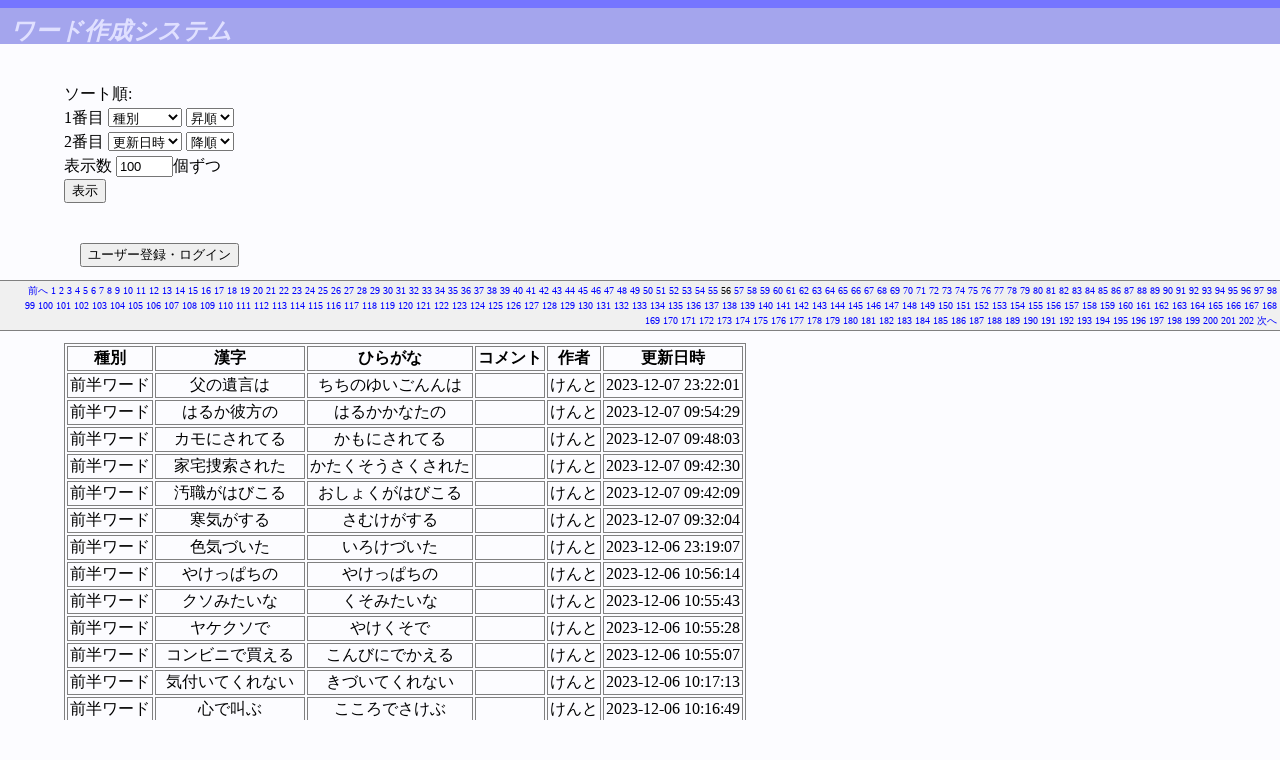

--- FILE ---
content_type: text/html; charset=UTF-8
request_url: https://denasu.com/wordserver/index.php?sessionid=&start=8700&count=100&sort0=&order0=&sort1=&order1=&start=5500&count=100
body_size: 78295
content:
<!DOCTYPE html PUBLIC "-//W3C//DTD HTML 4.0//EN">
<html lang=ja>
<head>
<meta http-equiv="Content-Type" content="text/html; charset=utf-8">
<meta http-equiv="Content-Script-Type" content="text/javascript">
<meta name="viewport" content="width=device-width,initial-scale=1">
<title>ワード作成システム</title>
<link rel="stylesheet" type="text/css" href="mortarco.css">
<script type="text/javascript">
<!--
var submited = 0;

function ValidateForm(form)
{
	if(!Validate(form))
	{
		return false;
	}

	if(submited == 1)
	{
		alert('���˥ܥ��󤬲�����Ƥ��ޤ���');

		return false;
	}

	submited = 1;

	return true;
}

function checkInt(str)
{
	if(str == "")
	{
		return false;
	}

	for(var i = 0; i < str.length; i++)
	{
		var c = str.substring(i, i + 1);

		if(c == "." || c < "0" || c > "9")
		{
			return false;
		}
	}

	return true;
}

function check_length(name, text, max)
{
	if(count_bytes2(text) > max)
	{
		alert(name + "�Ϻ���Ⱦ��" + max + "ʸ���ޤǤǤ���");
		return false;
	}

	return true;
}

function count_bytes2(str)
{
   var cnt  = 0;
   for (var i = 0; i < str.length; i++)
   {
      if (str.charCodeAt(i)>255)
      {
         cnt+=2;
      }
      else
      {
         cnt++;
      }
   }
   return cnt;
}
function Validate(form)
{
	intValue = parseInt(form.count.value);
	if(!checkInt(form.count.value) || intValue < 1 || intValue > 9999)
	{
		alert('表示する数には 1 以上 9999 以下の整数を入力して下さい。');
		return false;
	}

	return true;
}
//-->
</script>
</head>

<body>

<h1>ワード作成システム</h1>



<form action="index.php" method="POST" onSubmit="return ValidateForm(this)">
<div>
ソート順:<br>
1番目
<select name="sort0">
<option value="Type.ID" selected>種別</option>
<option value="Hiragana">ワード</option>
<option value="Userid">作者</option>
<option value="UpdateTime">更新日時</option>
</select>

<select name="order0">
<option value="asc" selected>昇順</option>
<option value="desc">降順</option>
</select>
<br>
2番目
<select name="sort1">
<option value="Type.ID">種別</option>
<option value="Hiragana">ワード</option>
<option value="Userid">作者</option>
<option value="UpdateTime" selected>更新日時</option>
</select>

<select name="order1">
<option value="asc">昇順</option>
<option value="desc" selected>降順</option>
</select>
<br>

表示数
<input type="textfield" name="count" value="100" size="5" maxlength="4">個ずつ
<br>
<input type="hidden" name="sessionid" value="">
<input type="submit" value="表示">
</div>
</form>

<form action="index.php?sessionid=&amp;start=5500&amp;count=100&amp;sort0=&amp;order0=&amp;sort1=&amp;order1=" method="POST">
<input type="hidden" name="action" value="list">
<input type="hidden" name="login" value="on">
<p><input type="submit" name="submit" value="ユーザー登録・ログイン"></p>
</form>

<p class="navigation">
<a href="index.php?sessionid=&amp;start=5500&amp;count=100&amp;sort0=&amp;order0=&amp;sort1=&amp;order1=&amp;start=5400&amp;count=100">前へ</a> 
<a href="index.php?sessionid=&amp;start=5500&amp;count=100&amp;sort0=&amp;order0=&amp;sort1=&amp;order1=&amp;start=0&amp;count=100">1</a> 
<a href="index.php?sessionid=&amp;start=5500&amp;count=100&amp;sort0=&amp;order0=&amp;sort1=&amp;order1=&amp;start=100&amp;count=100">2</a> 
<a href="index.php?sessionid=&amp;start=5500&amp;count=100&amp;sort0=&amp;order0=&amp;sort1=&amp;order1=&amp;start=200&amp;count=100">3</a> 
<a href="index.php?sessionid=&amp;start=5500&amp;count=100&amp;sort0=&amp;order0=&amp;sort1=&amp;order1=&amp;start=300&amp;count=100">4</a> 
<a href="index.php?sessionid=&amp;start=5500&amp;count=100&amp;sort0=&amp;order0=&amp;sort1=&amp;order1=&amp;start=400&amp;count=100">5</a> 
<a href="index.php?sessionid=&amp;start=5500&amp;count=100&amp;sort0=&amp;order0=&amp;sort1=&amp;order1=&amp;start=500&amp;count=100">6</a> 
<a href="index.php?sessionid=&amp;start=5500&amp;count=100&amp;sort0=&amp;order0=&amp;sort1=&amp;order1=&amp;start=600&amp;count=100">7</a> 
<a href="index.php?sessionid=&amp;start=5500&amp;count=100&amp;sort0=&amp;order0=&amp;sort1=&amp;order1=&amp;start=700&amp;count=100">8</a> 
<a href="index.php?sessionid=&amp;start=5500&amp;count=100&amp;sort0=&amp;order0=&amp;sort1=&amp;order1=&amp;start=800&amp;count=100">9</a> 
<a href="index.php?sessionid=&amp;start=5500&amp;count=100&amp;sort0=&amp;order0=&amp;sort1=&amp;order1=&amp;start=900&amp;count=100">10</a> 
<a href="index.php?sessionid=&amp;start=5500&amp;count=100&amp;sort0=&amp;order0=&amp;sort1=&amp;order1=&amp;start=1000&amp;count=100">11</a> 
<a href="index.php?sessionid=&amp;start=5500&amp;count=100&amp;sort0=&amp;order0=&amp;sort1=&amp;order1=&amp;start=1100&amp;count=100">12</a> 
<a href="index.php?sessionid=&amp;start=5500&amp;count=100&amp;sort0=&amp;order0=&amp;sort1=&amp;order1=&amp;start=1200&amp;count=100">13</a> 
<a href="index.php?sessionid=&amp;start=5500&amp;count=100&amp;sort0=&amp;order0=&amp;sort1=&amp;order1=&amp;start=1300&amp;count=100">14</a> 
<a href="index.php?sessionid=&amp;start=5500&amp;count=100&amp;sort0=&amp;order0=&amp;sort1=&amp;order1=&amp;start=1400&amp;count=100">15</a> 
<a href="index.php?sessionid=&amp;start=5500&amp;count=100&amp;sort0=&amp;order0=&amp;sort1=&amp;order1=&amp;start=1500&amp;count=100">16</a> 
<a href="index.php?sessionid=&amp;start=5500&amp;count=100&amp;sort0=&amp;order0=&amp;sort1=&amp;order1=&amp;start=1600&amp;count=100">17</a> 
<a href="index.php?sessionid=&amp;start=5500&amp;count=100&amp;sort0=&amp;order0=&amp;sort1=&amp;order1=&amp;start=1700&amp;count=100">18</a> 
<a href="index.php?sessionid=&amp;start=5500&amp;count=100&amp;sort0=&amp;order0=&amp;sort1=&amp;order1=&amp;start=1800&amp;count=100">19</a> 
<a href="index.php?sessionid=&amp;start=5500&amp;count=100&amp;sort0=&amp;order0=&amp;sort1=&amp;order1=&amp;start=1900&amp;count=100">20</a> 
<a href="index.php?sessionid=&amp;start=5500&amp;count=100&amp;sort0=&amp;order0=&amp;sort1=&amp;order1=&amp;start=2000&amp;count=100">21</a> 
<a href="index.php?sessionid=&amp;start=5500&amp;count=100&amp;sort0=&amp;order0=&amp;sort1=&amp;order1=&amp;start=2100&amp;count=100">22</a> 
<a href="index.php?sessionid=&amp;start=5500&amp;count=100&amp;sort0=&amp;order0=&amp;sort1=&amp;order1=&amp;start=2200&amp;count=100">23</a> 
<a href="index.php?sessionid=&amp;start=5500&amp;count=100&amp;sort0=&amp;order0=&amp;sort1=&amp;order1=&amp;start=2300&amp;count=100">24</a> 
<a href="index.php?sessionid=&amp;start=5500&amp;count=100&amp;sort0=&amp;order0=&amp;sort1=&amp;order1=&amp;start=2400&amp;count=100">25</a> 
<a href="index.php?sessionid=&amp;start=5500&amp;count=100&amp;sort0=&amp;order0=&amp;sort1=&amp;order1=&amp;start=2500&amp;count=100">26</a> 
<a href="index.php?sessionid=&amp;start=5500&amp;count=100&amp;sort0=&amp;order0=&amp;sort1=&amp;order1=&amp;start=2600&amp;count=100">27</a> 
<a href="index.php?sessionid=&amp;start=5500&amp;count=100&amp;sort0=&amp;order0=&amp;sort1=&amp;order1=&amp;start=2700&amp;count=100">28</a> 
<a href="index.php?sessionid=&amp;start=5500&amp;count=100&amp;sort0=&amp;order0=&amp;sort1=&amp;order1=&amp;start=2800&amp;count=100">29</a> 
<a href="index.php?sessionid=&amp;start=5500&amp;count=100&amp;sort0=&amp;order0=&amp;sort1=&amp;order1=&amp;start=2900&amp;count=100">30</a> 
<a href="index.php?sessionid=&amp;start=5500&amp;count=100&amp;sort0=&amp;order0=&amp;sort1=&amp;order1=&amp;start=3000&amp;count=100">31</a> 
<a href="index.php?sessionid=&amp;start=5500&amp;count=100&amp;sort0=&amp;order0=&amp;sort1=&amp;order1=&amp;start=3100&amp;count=100">32</a> 
<a href="index.php?sessionid=&amp;start=5500&amp;count=100&amp;sort0=&amp;order0=&amp;sort1=&amp;order1=&amp;start=3200&amp;count=100">33</a> 
<a href="index.php?sessionid=&amp;start=5500&amp;count=100&amp;sort0=&amp;order0=&amp;sort1=&amp;order1=&amp;start=3300&amp;count=100">34</a> 
<a href="index.php?sessionid=&amp;start=5500&amp;count=100&amp;sort0=&amp;order0=&amp;sort1=&amp;order1=&amp;start=3400&amp;count=100">35</a> 
<a href="index.php?sessionid=&amp;start=5500&amp;count=100&amp;sort0=&amp;order0=&amp;sort1=&amp;order1=&amp;start=3500&amp;count=100">36</a> 
<a href="index.php?sessionid=&amp;start=5500&amp;count=100&amp;sort0=&amp;order0=&amp;sort1=&amp;order1=&amp;start=3600&amp;count=100">37</a> 
<a href="index.php?sessionid=&amp;start=5500&amp;count=100&amp;sort0=&amp;order0=&amp;sort1=&amp;order1=&amp;start=3700&amp;count=100">38</a> 
<a href="index.php?sessionid=&amp;start=5500&amp;count=100&amp;sort0=&amp;order0=&amp;sort1=&amp;order1=&amp;start=3800&amp;count=100">39</a> 
<a href="index.php?sessionid=&amp;start=5500&amp;count=100&amp;sort0=&amp;order0=&amp;sort1=&amp;order1=&amp;start=3900&amp;count=100">40</a> 
<a href="index.php?sessionid=&amp;start=5500&amp;count=100&amp;sort0=&amp;order0=&amp;sort1=&amp;order1=&amp;start=4000&amp;count=100">41</a> 
<a href="index.php?sessionid=&amp;start=5500&amp;count=100&amp;sort0=&amp;order0=&amp;sort1=&amp;order1=&amp;start=4100&amp;count=100">42</a> 
<a href="index.php?sessionid=&amp;start=5500&amp;count=100&amp;sort0=&amp;order0=&amp;sort1=&amp;order1=&amp;start=4200&amp;count=100">43</a> 
<a href="index.php?sessionid=&amp;start=5500&amp;count=100&amp;sort0=&amp;order0=&amp;sort1=&amp;order1=&amp;start=4300&amp;count=100">44</a> 
<a href="index.php?sessionid=&amp;start=5500&amp;count=100&amp;sort0=&amp;order0=&amp;sort1=&amp;order1=&amp;start=4400&amp;count=100">45</a> 
<a href="index.php?sessionid=&amp;start=5500&amp;count=100&amp;sort0=&amp;order0=&amp;sort1=&amp;order1=&amp;start=4500&amp;count=100">46</a> 
<a href="index.php?sessionid=&amp;start=5500&amp;count=100&amp;sort0=&amp;order0=&amp;sort1=&amp;order1=&amp;start=4600&amp;count=100">47</a> 
<a href="index.php?sessionid=&amp;start=5500&amp;count=100&amp;sort0=&amp;order0=&amp;sort1=&amp;order1=&amp;start=4700&amp;count=100">48</a> 
<a href="index.php?sessionid=&amp;start=5500&amp;count=100&amp;sort0=&amp;order0=&amp;sort1=&amp;order1=&amp;start=4800&amp;count=100">49</a> 
<a href="index.php?sessionid=&amp;start=5500&amp;count=100&amp;sort0=&amp;order0=&amp;sort1=&amp;order1=&amp;start=4900&amp;count=100">50</a> 
<a href="index.php?sessionid=&amp;start=5500&amp;count=100&amp;sort0=&amp;order0=&amp;sort1=&amp;order1=&amp;start=5000&amp;count=100">51</a> 
<a href="index.php?sessionid=&amp;start=5500&amp;count=100&amp;sort0=&amp;order0=&amp;sort1=&amp;order1=&amp;start=5100&amp;count=100">52</a> 
<a href="index.php?sessionid=&amp;start=5500&amp;count=100&amp;sort0=&amp;order0=&amp;sort1=&amp;order1=&amp;start=5200&amp;count=100">53</a> 
<a href="index.php?sessionid=&amp;start=5500&amp;count=100&amp;sort0=&amp;order0=&amp;sort1=&amp;order1=&amp;start=5300&amp;count=100">54</a> 
<a href="index.php?sessionid=&amp;start=5500&amp;count=100&amp;sort0=&amp;order0=&amp;sort1=&amp;order1=&amp;start=5400&amp;count=100">55</a> 
56 
<a href="index.php?sessionid=&amp;start=5500&amp;count=100&amp;sort0=&amp;order0=&amp;sort1=&amp;order1=&amp;start=5600&amp;count=100">57</a> 
<a href="index.php?sessionid=&amp;start=5500&amp;count=100&amp;sort0=&amp;order0=&amp;sort1=&amp;order1=&amp;start=5700&amp;count=100">58</a> 
<a href="index.php?sessionid=&amp;start=5500&amp;count=100&amp;sort0=&amp;order0=&amp;sort1=&amp;order1=&amp;start=5800&amp;count=100">59</a> 
<a href="index.php?sessionid=&amp;start=5500&amp;count=100&amp;sort0=&amp;order0=&amp;sort1=&amp;order1=&amp;start=5900&amp;count=100">60</a> 
<a href="index.php?sessionid=&amp;start=5500&amp;count=100&amp;sort0=&amp;order0=&amp;sort1=&amp;order1=&amp;start=6000&amp;count=100">61</a> 
<a href="index.php?sessionid=&amp;start=5500&amp;count=100&amp;sort0=&amp;order0=&amp;sort1=&amp;order1=&amp;start=6100&amp;count=100">62</a> 
<a href="index.php?sessionid=&amp;start=5500&amp;count=100&amp;sort0=&amp;order0=&amp;sort1=&amp;order1=&amp;start=6200&amp;count=100">63</a> 
<a href="index.php?sessionid=&amp;start=5500&amp;count=100&amp;sort0=&amp;order0=&amp;sort1=&amp;order1=&amp;start=6300&amp;count=100">64</a> 
<a href="index.php?sessionid=&amp;start=5500&amp;count=100&amp;sort0=&amp;order0=&amp;sort1=&amp;order1=&amp;start=6400&amp;count=100">65</a> 
<a href="index.php?sessionid=&amp;start=5500&amp;count=100&amp;sort0=&amp;order0=&amp;sort1=&amp;order1=&amp;start=6500&amp;count=100">66</a> 
<a href="index.php?sessionid=&amp;start=5500&amp;count=100&amp;sort0=&amp;order0=&amp;sort1=&amp;order1=&amp;start=6600&amp;count=100">67</a> 
<a href="index.php?sessionid=&amp;start=5500&amp;count=100&amp;sort0=&amp;order0=&amp;sort1=&amp;order1=&amp;start=6700&amp;count=100">68</a> 
<a href="index.php?sessionid=&amp;start=5500&amp;count=100&amp;sort0=&amp;order0=&amp;sort1=&amp;order1=&amp;start=6800&amp;count=100">69</a> 
<a href="index.php?sessionid=&amp;start=5500&amp;count=100&amp;sort0=&amp;order0=&amp;sort1=&amp;order1=&amp;start=6900&amp;count=100">70</a> 
<a href="index.php?sessionid=&amp;start=5500&amp;count=100&amp;sort0=&amp;order0=&amp;sort1=&amp;order1=&amp;start=7000&amp;count=100">71</a> 
<a href="index.php?sessionid=&amp;start=5500&amp;count=100&amp;sort0=&amp;order0=&amp;sort1=&amp;order1=&amp;start=7100&amp;count=100">72</a> 
<a href="index.php?sessionid=&amp;start=5500&amp;count=100&amp;sort0=&amp;order0=&amp;sort1=&amp;order1=&amp;start=7200&amp;count=100">73</a> 
<a href="index.php?sessionid=&amp;start=5500&amp;count=100&amp;sort0=&amp;order0=&amp;sort1=&amp;order1=&amp;start=7300&amp;count=100">74</a> 
<a href="index.php?sessionid=&amp;start=5500&amp;count=100&amp;sort0=&amp;order0=&amp;sort1=&amp;order1=&amp;start=7400&amp;count=100">75</a> 
<a href="index.php?sessionid=&amp;start=5500&amp;count=100&amp;sort0=&amp;order0=&amp;sort1=&amp;order1=&amp;start=7500&amp;count=100">76</a> 
<a href="index.php?sessionid=&amp;start=5500&amp;count=100&amp;sort0=&amp;order0=&amp;sort1=&amp;order1=&amp;start=7600&amp;count=100">77</a> 
<a href="index.php?sessionid=&amp;start=5500&amp;count=100&amp;sort0=&amp;order0=&amp;sort1=&amp;order1=&amp;start=7700&amp;count=100">78</a> 
<a href="index.php?sessionid=&amp;start=5500&amp;count=100&amp;sort0=&amp;order0=&amp;sort1=&amp;order1=&amp;start=7800&amp;count=100">79</a> 
<a href="index.php?sessionid=&amp;start=5500&amp;count=100&amp;sort0=&amp;order0=&amp;sort1=&amp;order1=&amp;start=7900&amp;count=100">80</a> 
<a href="index.php?sessionid=&amp;start=5500&amp;count=100&amp;sort0=&amp;order0=&amp;sort1=&amp;order1=&amp;start=8000&amp;count=100">81</a> 
<a href="index.php?sessionid=&amp;start=5500&amp;count=100&amp;sort0=&amp;order0=&amp;sort1=&amp;order1=&amp;start=8100&amp;count=100">82</a> 
<a href="index.php?sessionid=&amp;start=5500&amp;count=100&amp;sort0=&amp;order0=&amp;sort1=&amp;order1=&amp;start=8200&amp;count=100">83</a> 
<a href="index.php?sessionid=&amp;start=5500&amp;count=100&amp;sort0=&amp;order0=&amp;sort1=&amp;order1=&amp;start=8300&amp;count=100">84</a> 
<a href="index.php?sessionid=&amp;start=5500&amp;count=100&amp;sort0=&amp;order0=&amp;sort1=&amp;order1=&amp;start=8400&amp;count=100">85</a> 
<a href="index.php?sessionid=&amp;start=5500&amp;count=100&amp;sort0=&amp;order0=&amp;sort1=&amp;order1=&amp;start=8500&amp;count=100">86</a> 
<a href="index.php?sessionid=&amp;start=5500&amp;count=100&amp;sort0=&amp;order0=&amp;sort1=&amp;order1=&amp;start=8600&amp;count=100">87</a> 
<a href="index.php?sessionid=&amp;start=5500&amp;count=100&amp;sort0=&amp;order0=&amp;sort1=&amp;order1=&amp;start=8700&amp;count=100">88</a> 
<a href="index.php?sessionid=&amp;start=5500&amp;count=100&amp;sort0=&amp;order0=&amp;sort1=&amp;order1=&amp;start=8800&amp;count=100">89</a> 
<a href="index.php?sessionid=&amp;start=5500&amp;count=100&amp;sort0=&amp;order0=&amp;sort1=&amp;order1=&amp;start=8900&amp;count=100">90</a> 
<a href="index.php?sessionid=&amp;start=5500&amp;count=100&amp;sort0=&amp;order0=&amp;sort1=&amp;order1=&amp;start=9000&amp;count=100">91</a> 
<a href="index.php?sessionid=&amp;start=5500&amp;count=100&amp;sort0=&amp;order0=&amp;sort1=&amp;order1=&amp;start=9100&amp;count=100">92</a> 
<a href="index.php?sessionid=&amp;start=5500&amp;count=100&amp;sort0=&amp;order0=&amp;sort1=&amp;order1=&amp;start=9200&amp;count=100">93</a> 
<a href="index.php?sessionid=&amp;start=5500&amp;count=100&amp;sort0=&amp;order0=&amp;sort1=&amp;order1=&amp;start=9300&amp;count=100">94</a> 
<a href="index.php?sessionid=&amp;start=5500&amp;count=100&amp;sort0=&amp;order0=&amp;sort1=&amp;order1=&amp;start=9400&amp;count=100">95</a> 
<a href="index.php?sessionid=&amp;start=5500&amp;count=100&amp;sort0=&amp;order0=&amp;sort1=&amp;order1=&amp;start=9500&amp;count=100">96</a> 
<a href="index.php?sessionid=&amp;start=5500&amp;count=100&amp;sort0=&amp;order0=&amp;sort1=&amp;order1=&amp;start=9600&amp;count=100">97</a> 
<a href="index.php?sessionid=&amp;start=5500&amp;count=100&amp;sort0=&amp;order0=&amp;sort1=&amp;order1=&amp;start=9700&amp;count=100">98</a> 
<a href="index.php?sessionid=&amp;start=5500&amp;count=100&amp;sort0=&amp;order0=&amp;sort1=&amp;order1=&amp;start=9800&amp;count=100">99</a> 
<a href="index.php?sessionid=&amp;start=5500&amp;count=100&amp;sort0=&amp;order0=&amp;sort1=&amp;order1=&amp;start=9900&amp;count=100">100</a> 
<a href="index.php?sessionid=&amp;start=5500&amp;count=100&amp;sort0=&amp;order0=&amp;sort1=&amp;order1=&amp;start=10000&amp;count=100">101</a> 
<a href="index.php?sessionid=&amp;start=5500&amp;count=100&amp;sort0=&amp;order0=&amp;sort1=&amp;order1=&amp;start=10100&amp;count=100">102</a> 
<a href="index.php?sessionid=&amp;start=5500&amp;count=100&amp;sort0=&amp;order0=&amp;sort1=&amp;order1=&amp;start=10200&amp;count=100">103</a> 
<a href="index.php?sessionid=&amp;start=5500&amp;count=100&amp;sort0=&amp;order0=&amp;sort1=&amp;order1=&amp;start=10300&amp;count=100">104</a> 
<a href="index.php?sessionid=&amp;start=5500&amp;count=100&amp;sort0=&amp;order0=&amp;sort1=&amp;order1=&amp;start=10400&amp;count=100">105</a> 
<a href="index.php?sessionid=&amp;start=5500&amp;count=100&amp;sort0=&amp;order0=&amp;sort1=&amp;order1=&amp;start=10500&amp;count=100">106</a> 
<a href="index.php?sessionid=&amp;start=5500&amp;count=100&amp;sort0=&amp;order0=&amp;sort1=&amp;order1=&amp;start=10600&amp;count=100">107</a> 
<a href="index.php?sessionid=&amp;start=5500&amp;count=100&amp;sort0=&amp;order0=&amp;sort1=&amp;order1=&amp;start=10700&amp;count=100">108</a> 
<a href="index.php?sessionid=&amp;start=5500&amp;count=100&amp;sort0=&amp;order0=&amp;sort1=&amp;order1=&amp;start=10800&amp;count=100">109</a> 
<a href="index.php?sessionid=&amp;start=5500&amp;count=100&amp;sort0=&amp;order0=&amp;sort1=&amp;order1=&amp;start=10900&amp;count=100">110</a> 
<a href="index.php?sessionid=&amp;start=5500&amp;count=100&amp;sort0=&amp;order0=&amp;sort1=&amp;order1=&amp;start=11000&amp;count=100">111</a> 
<a href="index.php?sessionid=&amp;start=5500&amp;count=100&amp;sort0=&amp;order0=&amp;sort1=&amp;order1=&amp;start=11100&amp;count=100">112</a> 
<a href="index.php?sessionid=&amp;start=5500&amp;count=100&amp;sort0=&amp;order0=&amp;sort1=&amp;order1=&amp;start=11200&amp;count=100">113</a> 
<a href="index.php?sessionid=&amp;start=5500&amp;count=100&amp;sort0=&amp;order0=&amp;sort1=&amp;order1=&amp;start=11300&amp;count=100">114</a> 
<a href="index.php?sessionid=&amp;start=5500&amp;count=100&amp;sort0=&amp;order0=&amp;sort1=&amp;order1=&amp;start=11400&amp;count=100">115</a> 
<a href="index.php?sessionid=&amp;start=5500&amp;count=100&amp;sort0=&amp;order0=&amp;sort1=&amp;order1=&amp;start=11500&amp;count=100">116</a> 
<a href="index.php?sessionid=&amp;start=5500&amp;count=100&amp;sort0=&amp;order0=&amp;sort1=&amp;order1=&amp;start=11600&amp;count=100">117</a> 
<a href="index.php?sessionid=&amp;start=5500&amp;count=100&amp;sort0=&amp;order0=&amp;sort1=&amp;order1=&amp;start=11700&amp;count=100">118</a> 
<a href="index.php?sessionid=&amp;start=5500&amp;count=100&amp;sort0=&amp;order0=&amp;sort1=&amp;order1=&amp;start=11800&amp;count=100">119</a> 
<a href="index.php?sessionid=&amp;start=5500&amp;count=100&amp;sort0=&amp;order0=&amp;sort1=&amp;order1=&amp;start=11900&amp;count=100">120</a> 
<a href="index.php?sessionid=&amp;start=5500&amp;count=100&amp;sort0=&amp;order0=&amp;sort1=&amp;order1=&amp;start=12000&amp;count=100">121</a> 
<a href="index.php?sessionid=&amp;start=5500&amp;count=100&amp;sort0=&amp;order0=&amp;sort1=&amp;order1=&amp;start=12100&amp;count=100">122</a> 
<a href="index.php?sessionid=&amp;start=5500&amp;count=100&amp;sort0=&amp;order0=&amp;sort1=&amp;order1=&amp;start=12200&amp;count=100">123</a> 
<a href="index.php?sessionid=&amp;start=5500&amp;count=100&amp;sort0=&amp;order0=&amp;sort1=&amp;order1=&amp;start=12300&amp;count=100">124</a> 
<a href="index.php?sessionid=&amp;start=5500&amp;count=100&amp;sort0=&amp;order0=&amp;sort1=&amp;order1=&amp;start=12400&amp;count=100">125</a> 
<a href="index.php?sessionid=&amp;start=5500&amp;count=100&amp;sort0=&amp;order0=&amp;sort1=&amp;order1=&amp;start=12500&amp;count=100">126</a> 
<a href="index.php?sessionid=&amp;start=5500&amp;count=100&amp;sort0=&amp;order0=&amp;sort1=&amp;order1=&amp;start=12600&amp;count=100">127</a> 
<a href="index.php?sessionid=&amp;start=5500&amp;count=100&amp;sort0=&amp;order0=&amp;sort1=&amp;order1=&amp;start=12700&amp;count=100">128</a> 
<a href="index.php?sessionid=&amp;start=5500&amp;count=100&amp;sort0=&amp;order0=&amp;sort1=&amp;order1=&amp;start=12800&amp;count=100">129</a> 
<a href="index.php?sessionid=&amp;start=5500&amp;count=100&amp;sort0=&amp;order0=&amp;sort1=&amp;order1=&amp;start=12900&amp;count=100">130</a> 
<a href="index.php?sessionid=&amp;start=5500&amp;count=100&amp;sort0=&amp;order0=&amp;sort1=&amp;order1=&amp;start=13000&amp;count=100">131</a> 
<a href="index.php?sessionid=&amp;start=5500&amp;count=100&amp;sort0=&amp;order0=&amp;sort1=&amp;order1=&amp;start=13100&amp;count=100">132</a> 
<a href="index.php?sessionid=&amp;start=5500&amp;count=100&amp;sort0=&amp;order0=&amp;sort1=&amp;order1=&amp;start=13200&amp;count=100">133</a> 
<a href="index.php?sessionid=&amp;start=5500&amp;count=100&amp;sort0=&amp;order0=&amp;sort1=&amp;order1=&amp;start=13300&amp;count=100">134</a> 
<a href="index.php?sessionid=&amp;start=5500&amp;count=100&amp;sort0=&amp;order0=&amp;sort1=&amp;order1=&amp;start=13400&amp;count=100">135</a> 
<a href="index.php?sessionid=&amp;start=5500&amp;count=100&amp;sort0=&amp;order0=&amp;sort1=&amp;order1=&amp;start=13500&amp;count=100">136</a> 
<a href="index.php?sessionid=&amp;start=5500&amp;count=100&amp;sort0=&amp;order0=&amp;sort1=&amp;order1=&amp;start=13600&amp;count=100">137</a> 
<a href="index.php?sessionid=&amp;start=5500&amp;count=100&amp;sort0=&amp;order0=&amp;sort1=&amp;order1=&amp;start=13700&amp;count=100">138</a> 
<a href="index.php?sessionid=&amp;start=5500&amp;count=100&amp;sort0=&amp;order0=&amp;sort1=&amp;order1=&amp;start=13800&amp;count=100">139</a> 
<a href="index.php?sessionid=&amp;start=5500&amp;count=100&amp;sort0=&amp;order0=&amp;sort1=&amp;order1=&amp;start=13900&amp;count=100">140</a> 
<a href="index.php?sessionid=&amp;start=5500&amp;count=100&amp;sort0=&amp;order0=&amp;sort1=&amp;order1=&amp;start=14000&amp;count=100">141</a> 
<a href="index.php?sessionid=&amp;start=5500&amp;count=100&amp;sort0=&amp;order0=&amp;sort1=&amp;order1=&amp;start=14100&amp;count=100">142</a> 
<a href="index.php?sessionid=&amp;start=5500&amp;count=100&amp;sort0=&amp;order0=&amp;sort1=&amp;order1=&amp;start=14200&amp;count=100">143</a> 
<a href="index.php?sessionid=&amp;start=5500&amp;count=100&amp;sort0=&amp;order0=&amp;sort1=&amp;order1=&amp;start=14300&amp;count=100">144</a> 
<a href="index.php?sessionid=&amp;start=5500&amp;count=100&amp;sort0=&amp;order0=&amp;sort1=&amp;order1=&amp;start=14400&amp;count=100">145</a> 
<a href="index.php?sessionid=&amp;start=5500&amp;count=100&amp;sort0=&amp;order0=&amp;sort1=&amp;order1=&amp;start=14500&amp;count=100">146</a> 
<a href="index.php?sessionid=&amp;start=5500&amp;count=100&amp;sort0=&amp;order0=&amp;sort1=&amp;order1=&amp;start=14600&amp;count=100">147</a> 
<a href="index.php?sessionid=&amp;start=5500&amp;count=100&amp;sort0=&amp;order0=&amp;sort1=&amp;order1=&amp;start=14700&amp;count=100">148</a> 
<a href="index.php?sessionid=&amp;start=5500&amp;count=100&amp;sort0=&amp;order0=&amp;sort1=&amp;order1=&amp;start=14800&amp;count=100">149</a> 
<a href="index.php?sessionid=&amp;start=5500&amp;count=100&amp;sort0=&amp;order0=&amp;sort1=&amp;order1=&amp;start=14900&amp;count=100">150</a> 
<a href="index.php?sessionid=&amp;start=5500&amp;count=100&amp;sort0=&amp;order0=&amp;sort1=&amp;order1=&amp;start=15000&amp;count=100">151</a> 
<a href="index.php?sessionid=&amp;start=5500&amp;count=100&amp;sort0=&amp;order0=&amp;sort1=&amp;order1=&amp;start=15100&amp;count=100">152</a> 
<a href="index.php?sessionid=&amp;start=5500&amp;count=100&amp;sort0=&amp;order0=&amp;sort1=&amp;order1=&amp;start=15200&amp;count=100">153</a> 
<a href="index.php?sessionid=&amp;start=5500&amp;count=100&amp;sort0=&amp;order0=&amp;sort1=&amp;order1=&amp;start=15300&amp;count=100">154</a> 
<a href="index.php?sessionid=&amp;start=5500&amp;count=100&amp;sort0=&amp;order0=&amp;sort1=&amp;order1=&amp;start=15400&amp;count=100">155</a> 
<a href="index.php?sessionid=&amp;start=5500&amp;count=100&amp;sort0=&amp;order0=&amp;sort1=&amp;order1=&amp;start=15500&amp;count=100">156</a> 
<a href="index.php?sessionid=&amp;start=5500&amp;count=100&amp;sort0=&amp;order0=&amp;sort1=&amp;order1=&amp;start=15600&amp;count=100">157</a> 
<a href="index.php?sessionid=&amp;start=5500&amp;count=100&amp;sort0=&amp;order0=&amp;sort1=&amp;order1=&amp;start=15700&amp;count=100">158</a> 
<a href="index.php?sessionid=&amp;start=5500&amp;count=100&amp;sort0=&amp;order0=&amp;sort1=&amp;order1=&amp;start=15800&amp;count=100">159</a> 
<a href="index.php?sessionid=&amp;start=5500&amp;count=100&amp;sort0=&amp;order0=&amp;sort1=&amp;order1=&amp;start=15900&amp;count=100">160</a> 
<a href="index.php?sessionid=&amp;start=5500&amp;count=100&amp;sort0=&amp;order0=&amp;sort1=&amp;order1=&amp;start=16000&amp;count=100">161</a> 
<a href="index.php?sessionid=&amp;start=5500&amp;count=100&amp;sort0=&amp;order0=&amp;sort1=&amp;order1=&amp;start=16100&amp;count=100">162</a> 
<a href="index.php?sessionid=&amp;start=5500&amp;count=100&amp;sort0=&amp;order0=&amp;sort1=&amp;order1=&amp;start=16200&amp;count=100">163</a> 
<a href="index.php?sessionid=&amp;start=5500&amp;count=100&amp;sort0=&amp;order0=&amp;sort1=&amp;order1=&amp;start=16300&amp;count=100">164</a> 
<a href="index.php?sessionid=&amp;start=5500&amp;count=100&amp;sort0=&amp;order0=&amp;sort1=&amp;order1=&amp;start=16400&amp;count=100">165</a> 
<a href="index.php?sessionid=&amp;start=5500&amp;count=100&amp;sort0=&amp;order0=&amp;sort1=&amp;order1=&amp;start=16500&amp;count=100">166</a> 
<a href="index.php?sessionid=&amp;start=5500&amp;count=100&amp;sort0=&amp;order0=&amp;sort1=&amp;order1=&amp;start=16600&amp;count=100">167</a> 
<a href="index.php?sessionid=&amp;start=5500&amp;count=100&amp;sort0=&amp;order0=&amp;sort1=&amp;order1=&amp;start=16700&amp;count=100">168</a> 
<a href="index.php?sessionid=&amp;start=5500&amp;count=100&amp;sort0=&amp;order0=&amp;sort1=&amp;order1=&amp;start=16800&amp;count=100">169</a> 
<a href="index.php?sessionid=&amp;start=5500&amp;count=100&amp;sort0=&amp;order0=&amp;sort1=&amp;order1=&amp;start=16900&amp;count=100">170</a> 
<a href="index.php?sessionid=&amp;start=5500&amp;count=100&amp;sort0=&amp;order0=&amp;sort1=&amp;order1=&amp;start=17000&amp;count=100">171</a> 
<a href="index.php?sessionid=&amp;start=5500&amp;count=100&amp;sort0=&amp;order0=&amp;sort1=&amp;order1=&amp;start=17100&amp;count=100">172</a> 
<a href="index.php?sessionid=&amp;start=5500&amp;count=100&amp;sort0=&amp;order0=&amp;sort1=&amp;order1=&amp;start=17200&amp;count=100">173</a> 
<a href="index.php?sessionid=&amp;start=5500&amp;count=100&amp;sort0=&amp;order0=&amp;sort1=&amp;order1=&amp;start=17300&amp;count=100">174</a> 
<a href="index.php?sessionid=&amp;start=5500&amp;count=100&amp;sort0=&amp;order0=&amp;sort1=&amp;order1=&amp;start=17400&amp;count=100">175</a> 
<a href="index.php?sessionid=&amp;start=5500&amp;count=100&amp;sort0=&amp;order0=&amp;sort1=&amp;order1=&amp;start=17500&amp;count=100">176</a> 
<a href="index.php?sessionid=&amp;start=5500&amp;count=100&amp;sort0=&amp;order0=&amp;sort1=&amp;order1=&amp;start=17600&amp;count=100">177</a> 
<a href="index.php?sessionid=&amp;start=5500&amp;count=100&amp;sort0=&amp;order0=&amp;sort1=&amp;order1=&amp;start=17700&amp;count=100">178</a> 
<a href="index.php?sessionid=&amp;start=5500&amp;count=100&amp;sort0=&amp;order0=&amp;sort1=&amp;order1=&amp;start=17800&amp;count=100">179</a> 
<a href="index.php?sessionid=&amp;start=5500&amp;count=100&amp;sort0=&amp;order0=&amp;sort1=&amp;order1=&amp;start=17900&amp;count=100">180</a> 
<a href="index.php?sessionid=&amp;start=5500&amp;count=100&amp;sort0=&amp;order0=&amp;sort1=&amp;order1=&amp;start=18000&amp;count=100">181</a> 
<a href="index.php?sessionid=&amp;start=5500&amp;count=100&amp;sort0=&amp;order0=&amp;sort1=&amp;order1=&amp;start=18100&amp;count=100">182</a> 
<a href="index.php?sessionid=&amp;start=5500&amp;count=100&amp;sort0=&amp;order0=&amp;sort1=&amp;order1=&amp;start=18200&amp;count=100">183</a> 
<a href="index.php?sessionid=&amp;start=5500&amp;count=100&amp;sort0=&amp;order0=&amp;sort1=&amp;order1=&amp;start=18300&amp;count=100">184</a> 
<a href="index.php?sessionid=&amp;start=5500&amp;count=100&amp;sort0=&amp;order0=&amp;sort1=&amp;order1=&amp;start=18400&amp;count=100">185</a> 
<a href="index.php?sessionid=&amp;start=5500&amp;count=100&amp;sort0=&amp;order0=&amp;sort1=&amp;order1=&amp;start=18500&amp;count=100">186</a> 
<a href="index.php?sessionid=&amp;start=5500&amp;count=100&amp;sort0=&amp;order0=&amp;sort1=&amp;order1=&amp;start=18600&amp;count=100">187</a> 
<a href="index.php?sessionid=&amp;start=5500&amp;count=100&amp;sort0=&amp;order0=&amp;sort1=&amp;order1=&amp;start=18700&amp;count=100">188</a> 
<a href="index.php?sessionid=&amp;start=5500&amp;count=100&amp;sort0=&amp;order0=&amp;sort1=&amp;order1=&amp;start=18800&amp;count=100">189</a> 
<a href="index.php?sessionid=&amp;start=5500&amp;count=100&amp;sort0=&amp;order0=&amp;sort1=&amp;order1=&amp;start=18900&amp;count=100">190</a> 
<a href="index.php?sessionid=&amp;start=5500&amp;count=100&amp;sort0=&amp;order0=&amp;sort1=&amp;order1=&amp;start=19000&amp;count=100">191</a> 
<a href="index.php?sessionid=&amp;start=5500&amp;count=100&amp;sort0=&amp;order0=&amp;sort1=&amp;order1=&amp;start=19100&amp;count=100">192</a> 
<a href="index.php?sessionid=&amp;start=5500&amp;count=100&amp;sort0=&amp;order0=&amp;sort1=&amp;order1=&amp;start=19200&amp;count=100">193</a> 
<a href="index.php?sessionid=&amp;start=5500&amp;count=100&amp;sort0=&amp;order0=&amp;sort1=&amp;order1=&amp;start=19300&amp;count=100">194</a> 
<a href="index.php?sessionid=&amp;start=5500&amp;count=100&amp;sort0=&amp;order0=&amp;sort1=&amp;order1=&amp;start=19400&amp;count=100">195</a> 
<a href="index.php?sessionid=&amp;start=5500&amp;count=100&amp;sort0=&amp;order0=&amp;sort1=&amp;order1=&amp;start=19500&amp;count=100">196</a> 
<a href="index.php?sessionid=&amp;start=5500&amp;count=100&amp;sort0=&amp;order0=&amp;sort1=&amp;order1=&amp;start=19600&amp;count=100">197</a> 
<a href="index.php?sessionid=&amp;start=5500&amp;count=100&amp;sort0=&amp;order0=&amp;sort1=&amp;order1=&amp;start=19700&amp;count=100">198</a> 
<a href="index.php?sessionid=&amp;start=5500&amp;count=100&amp;sort0=&amp;order0=&amp;sort1=&amp;order1=&amp;start=19800&amp;count=100">199</a> 
<a href="index.php?sessionid=&amp;start=5500&amp;count=100&amp;sort0=&amp;order0=&amp;sort1=&amp;order1=&amp;start=19900&amp;count=100">200</a> 
<a href="index.php?sessionid=&amp;start=5500&amp;count=100&amp;sort0=&amp;order0=&amp;sort1=&amp;order1=&amp;start=20000&amp;count=100">201</a> 
<a href="index.php?sessionid=&amp;start=5500&amp;count=100&amp;sort0=&amp;order0=&amp;sort1=&amp;order1=&amp;start=20100&amp;count=100">202</a> 
<a href="index.php?sessionid=&amp;start=5500&amp;count=100&amp;sort0=&amp;order0=&amp;sort1=&amp;order1=&amp;start=5600&amp;count=100">次へ</a> 
</p>

<table border=1>
<tr>
<th>種別</th>
<th>漢字</th>
<th>ひらがな</th>
<th>コメント</th>
<th>作者</th>
<th>更新日時</th>
</tr>
<tr>
<td>前半ワード</td>
<td>父の遺言は</td>
<td>ちちのゆいごんんは</td>
<td>　</td>
<td>けんと</td>
<td>2023-12-07 23:22:01</td>
<tr>
<td>前半ワード</td>
<td>はるか彼方の</td>
<td>はるかかなたの</td>
<td>　</td>
<td>けんと</td>
<td>2023-12-07 09:54:29</td>
<tr>
<td>前半ワード</td>
<td>カモにされてる</td>
<td>かもにされてる</td>
<td>　</td>
<td>けんと</td>
<td>2023-12-07 09:48:03</td>
<tr>
<td>前半ワード</td>
<td>家宅捜索された</td>
<td>かたくそうさくされた</td>
<td>　</td>
<td>けんと</td>
<td>2023-12-07 09:42:30</td>
<tr>
<td>前半ワード</td>
<td>汚職がはびこる</td>
<td>おしょくがはびこる</td>
<td>　</td>
<td>けんと</td>
<td>2023-12-07 09:42:09</td>
<tr>
<td>前半ワード</td>
<td>寒気がする</td>
<td>さむけがする</td>
<td>　</td>
<td>けんと</td>
<td>2023-12-07 09:32:04</td>
<tr>
<td>前半ワード</td>
<td>色気づいた</td>
<td>いろけづいた</td>
<td>　</td>
<td>けんと</td>
<td>2023-12-06 23:19:07</td>
<tr>
<td>前半ワード</td>
<td>やけっぱちの</td>
<td>やけっぱちの</td>
<td>　</td>
<td>けんと</td>
<td>2023-12-06 10:56:14</td>
<tr>
<td>前半ワード</td>
<td>クソみたいな</td>
<td>くそみたいな</td>
<td>　</td>
<td>けんと</td>
<td>2023-12-06 10:55:43</td>
<tr>
<td>前半ワード</td>
<td>ヤケクソで</td>
<td>やけくそで</td>
<td>　</td>
<td>けんと</td>
<td>2023-12-06 10:55:28</td>
<tr>
<td>前半ワード</td>
<td>コンビニで買える</td>
<td>こんびにでかえる</td>
<td>　</td>
<td>けんと</td>
<td>2023-12-06 10:55:07</td>
<tr>
<td>前半ワード</td>
<td>気付いてくれない</td>
<td>きづいてくれない</td>
<td>　</td>
<td>けんと</td>
<td>2023-12-06 10:17:13</td>
<tr>
<td>前半ワード</td>
<td>心で叫ぶ</td>
<td>こころでさけぶ</td>
<td>　</td>
<td>けんと</td>
<td>2023-12-06 10:16:49</td>
<tr>
<td>前半ワード</td>
<td>全く眠れない</td>
<td>まったくねむれない</td>
<td>　</td>
<td>けんと</td>
<td>2023-12-06 10:16:30</td>
<tr>
<td>前半ワード</td>
<td>とても恥ずかしい</td>
<td>とてもはずかしい</td>
<td>　</td>
<td>けんと</td>
<td>2023-12-05 23:34:25</td>
<tr>
<td>前半ワード</td>
<td>最高すぎる</td>
<td>さいこうすぎる</td>
<td>　</td>
<td>けんと</td>
<td>2023-12-05 23:32:29</td>
<tr>
<td>前半ワード</td>
<td>しっかり向き合う</td>
<td>しっかりむきあう</td>
<td>　</td>
<td>けんと</td>
<td>2023-12-05 23:23:01</td>
<tr>
<td>前半ワード</td>
<td>所々に</td>
<td>ところどころに</td>
<td>　</td>
<td>けんと</td>
<td>2023-12-05 23:22:12</td>
<tr>
<td>前半ワード</td>
<td>星に願いを込めて</td>
<td>ほしにねがいをこめて</td>
<td>　</td>
<td>けんと</td>
<td>2023-12-05 23:20:19</td>
<tr>
<td>前半ワード</td>
<td>多数決で決める</td>
<td>たすうけつできめる</td>
<td>　</td>
<td>けんと</td>
<td>2023-12-04 23:20:19</td>
<tr>
<td>前半ワード</td>
<td>議論の結果</td>
<td>ぎろんのけっか</td>
<td>　</td>
<td>けんと</td>
<td>2023-12-04 23:19:59</td>
<tr>
<td>前半ワード</td>
<td>多少はマシな</td>
<td>たしょうはましな</td>
<td>　</td>
<td>けんと</td>
<td>2023-12-04 13:09:26</td>
<tr>
<td>前半ワード</td>
<td>闇が深い</td>
<td>やみがふかい</td>
<td>　</td>
<td>けんと</td>
<td>2023-12-04 10:34:31</td>
<tr>
<td>前半ワード</td>
<td>議論を重ねて</td>
<td>ぎろんをかさねて</td>
<td>　</td>
<td>けんと</td>
<td>2023-12-04 10:28:24</td>
<tr>
<td>前半ワード</td>
<td>山場を迎えた</td>
<td>やまばをむかえた</td>
<td>　</td>
<td>けんと</td>
<td>2023-12-04 10:27:07</td>
<tr>
<td>前半ワード</td>
<td>情報不足の</td>
<td>じょうほうぶそくの</td>
<td>　</td>
<td>けんと</td>
<td>2023-12-04 10:25:39</td>
<tr>
<td>前半ワード</td>
<td>地球規模の</td>
<td>ちきゅきぼの</td>
<td>　</td>
<td>けんと</td>
<td>2023-12-04 10:22:26</td>
<tr>
<td>前半ワード</td>
<td>噴火した</td>
<td>ふんかした</td>
<td>　</td>
<td>けんと</td>
<td>2023-12-04 10:21:28</td>
<tr>
<td>前半ワード</td>
<td>棒読みで</td>
<td>ぼうよみで</td>
<td>　</td>
<td>けんと</td>
<td>2023-12-04 10:18:27</td>
<tr>
<td>前半ワード</td>
<td>権利を行使する</td>
<td>けんりをこうしする</td>
<td>　</td>
<td>けんと</td>
<td>2023-12-04 10:16:53</td>
<tr>
<td>前半ワード</td>
<td>聞こえてくる</td>
<td>きこえてくる</td>
<td>　</td>
<td>けんと</td>
<td>2023-12-04 09:59:54</td>
<tr>
<td>前半ワード</td>
<td>何とかなるさ</td>
<td>なんとかなるさ</td>
<td>　</td>
<td>けんと</td>
<td>2023-12-04 09:58:49</td>
<tr>
<td>前半ワード</td>
<td>非常の手段で</td>
<td>ひじょうのしゅだんで</td>
<td>　</td>
<td>けんと</td>
<td>2023-12-04 09:58:22</td>
<tr>
<td>前半ワード</td>
<td>解明が急がれる</td>
<td>かいめいがいそがれる</td>
<td>　</td>
<td>けんと</td>
<td>2023-12-04 09:57:19</td>
<tr>
<td>前半ワード</td>
<td>謎の多い</td>
<td>なぞのおおい</td>
<td>　</td>
<td>けんと</td>
<td>2023-12-04 09:56:40</td>
<tr>
<td>前半ワード</td>
<td>墓地から出土した</td>
<td>ぼちからしゅつどした</td>
<td>　</td>
<td>けんと</td>
<td>2023-12-04 09:44:15</td>
<tr>
<td>前半ワード</td>
<td>謎に迫る</td>
<td>なぞにせまる</td>
<td>　</td>
<td>けんと</td>
<td>2023-12-04 09:41:47</td>
<tr>
<td>前半ワード</td>
<td>必要不可欠な</td>
<td>ひつようふかけつな</td>
<td>　</td>
<td>けんと</td>
<td>2023-12-03 23:47:07</td>
<tr>
<td>前半ワード</td>
<td>電源が落ちた</td>
<td>でんげんがおちた</td>
<td>　</td>
<td>けんと</td>
<td>2023-12-03 23:45:55</td>
<tr>
<td>前半ワード</td>
<td>気が向いたら</td>
<td>きがむいたら</td>
<td>　</td>
<td>けんと</td>
<td>2023-12-03 23:45:25</td>
<tr>
<td>前半ワード</td>
<td>気分次第では</td>
<td>きぶんしだいでは</td>
<td>　</td>
<td>けんと</td>
<td>2023-12-03 23:45:11</td>
<tr>
<td>前半ワード</td>
<td>年末年始には</td>
<td>ねんまつねんしには</td>
<td>　</td>
<td>けんと</td>
<td>2023-12-03 23:38:22</td>
<tr>
<td>前半ワード</td>
<td>大募集中の</td>
<td>だいぼしゅうちゅの</td>
<td>　</td>
<td>けんと</td>
<td>2023-12-03 23:36:37</td>
<tr>
<td>前半ワード</td>
<td>互換性のある</td>
<td>ごかんせいのある</td>
<td>　</td>
<td>けんと</td>
<td>2023-12-03 22:17:45</td>
<tr>
<td>前半ワード</td>
<td>時代にマッチした</td>
<td>じだいにまっちした</td>
<td>　</td>
<td>けんと</td>
<td>2023-12-03 22:16:36</td>
<tr>
<td>前半ワード</td>
<td>場違いな</td>
<td>ばちがいな</td>
<td>　</td>
<td>けんと</td>
<td>2023-12-03 22:09:31</td>
<tr>
<td>前半ワード</td>
<td>知らない間に</td>
<td>しらないあいだに</td>
<td>　</td>
<td>けんと</td>
<td>2023-12-03 21:14:30</td>
<tr>
<td>前半ワード</td>
<td>いつの日にかきっと</td>
<td>いつのひにかきっと</td>
<td>　</td>
<td>けんと</td>
<td>2023-12-03 21:13:54</td>
<tr>
<td>前半ワード</td>
<td>新発見の</td>
<td>しんはっけんの</td>
<td>　</td>
<td>けんと</td>
<td>2023-12-03 20:45:37</td>
<tr>
<td>前半ワード</td>
<td>自己紹介します</td>
<td>じこしょうかいします</td>
<td>　</td>
<td>けんと</td>
<td>2023-12-02 22:14:57</td>
<tr>
<td>前半ワード</td>
<td>徐ろに</td>
<td>おもむろに</td>
<td>　</td>
<td>けんと</td>
<td>2023-12-02 22:14:22</td>
<tr>
<td>前半ワード</td>
<td>共有できない</td>
<td>きょうゆうできない</td>
<td>　</td>
<td>けんと</td>
<td>2023-12-02 22:12:43</td>
<tr>
<td>前半ワード</td>
<td>着々と進む</td>
<td>ちゃくちゃくとすすむ</td>
<td>　</td>
<td>けんと</td>
<td>2023-12-02 22:03:44</td>
<tr>
<td>前半ワード</td>
<td>順序良く</td>
<td>じゅんじょよく</td>
<td>　</td>
<td>けんと</td>
<td>2023-12-02 22:03:22</td>
<tr>
<td>前半ワード</td>
<td>粛々と</td>
<td>しゅくしゅくと</td>
<td>　</td>
<td>けんと</td>
<td>2023-12-02 22:03:06</td>
<tr>
<td>前半ワード</td>
<td>平静を保てない</td>
<td>へいせいをたもてない</td>
<td>　</td>
<td>けんと</td>
<td>2023-12-02 22:02:30</td>
<tr>
<td>前半ワード</td>
<td>取り乱す</td>
<td>とりみだす</td>
<td>　</td>
<td>けんと</td>
<td>2023-12-02 22:01:34</td>
<tr>
<td>前半ワード</td>
<td>正気を失った</td>
<td>しょうきをうしなった</td>
<td>　</td>
<td>けんと</td>
<td>2023-12-02 22:01:23</td>
<tr>
<td>前半ワード</td>
<td>どうでもいい</td>
<td>どうでもいい</td>
<td>　</td>
<td>けんと</td>
<td>2023-12-02 21:31:01</td>
<tr>
<td>前半ワード</td>
<td>雪だるま式に</td>
<td>ゆきだるましきに</td>
<td>　</td>
<td>けんと</td>
<td>2023-12-02 21:29:38</td>
<tr>
<td>前半ワード</td>
<td>膨張し続ける</td>
<td>ぼうちょうしつづける</td>
<td>　</td>
<td>けんと</td>
<td>2023-12-02 21:29:07</td>
<tr>
<td>前半ワード</td>
<td>全く楽しめない</td>
<td>まったくたのしめない</td>
<td>　</td>
<td>けんと</td>
<td>2023-12-02 21:22:49</td>
<tr>
<td>前半ワード</td>
<td>絶交した</td>
<td>ぜっこうした</td>
<td>　</td>
<td>けんと</td>
<td>2023-12-02 12:31:01</td>
<tr>
<td>前半ワード</td>
<td>断行した</td>
<td>だんこうした</td>
<td>　</td>
<td>けんと</td>
<td>2023-12-02 12:30:17</td>
<tr>
<td>前半ワード</td>
<td>本家本元の</td>
<td>ほんけほんもとの</td>
<td>　</td>
<td>けんと</td>
<td>2023-12-02 12:12:19</td>
<tr>
<td>前半ワード</td>
<td>出家した</td>
<td>しゅっけした</td>
<td>　</td>
<td>けんと</td>
<td>2023-12-02 12:11:51</td>
<tr>
<td>前半ワード</td>
<td>下痢が止まらない</td>
<td>げりがとまらない</td>
<td>　</td>
<td>けんと</td>
<td>2023-12-02 12:10:50</td>
<tr>
<td>前半ワード</td>
<td>ロングヘアーにした</td>
<td>ろんぐへあーにした</td>
<td>　</td>
<td>けんと</td>
<td>2023-12-02 12:06:41</td>
<tr>
<td>前半ワード</td>
<td>堅実に</td>
<td>けんじつに</td>
<td>　</td>
<td>けんと</td>
<td>2023-12-02 12:03:18</td>
<tr>
<td>前半ワード</td>
<td>手堅い</td>
<td>てがたい</td>
<td>　</td>
<td>けんと</td>
<td>2023-12-02 12:02:49</td>
<tr>
<td>前半ワード</td>
<td>手堅く</td>
<td>てがたく</td>
<td>　</td>
<td>けんと</td>
<td>2023-12-02 12:01:01</td>
<tr>
<td>前半ワード</td>
<td>ちゃっかり</td>
<td>ちゃっかり</td>
<td>　</td>
<td>けんと</td>
<td>2023-12-02 12:00:40</td>
<tr>
<td>前半ワード</td>
<td>ついうっかり</td>
<td>ついうっかり</td>
<td>　</td>
<td>けんと</td>
<td>2023-12-02 12:00:28</td>
<tr>
<td>前半ワード</td>
<td>スタイル抜群の</td>
<td>すたいるばつぐんの</td>
<td>　</td>
<td>けんと</td>
<td>2023-12-02 11:22:39</td>
<tr>
<td>前半ワード</td>
<td>ゴマをする</td>
<td>ごまをする</td>
<td>　</td>
<td>けんと</td>
<td>2023-12-02 11:22:04</td>
<tr>
<td>前半ワード</td>
<td>高確率で</td>
<td>こうかくりつで</td>
<td>　</td>
<td>けんと</td>
<td>2023-12-02 11:18:02</td>
<tr>
<td>前半ワード</td>
<td>留年した</td>
<td>りゅうねんした</td>
<td>　</td>
<td>けんと</td>
<td>2023-12-02 11:15:11</td>
<tr>
<td>前半ワード</td>
<td>浪人になった</td>
<td>ろうにんになった</td>
<td>　</td>
<td>けんと</td>
<td>2023-12-02 11:14:58</td>
<tr>
<td>前半ワード</td>
<td>落第した</td>
<td>らくだいした</td>
<td>　</td>
<td>けんと</td>
<td>2023-12-02 11:14:45</td>
<tr>
<td>前半ワード</td>
<td>育ちが悪い</td>
<td>そだちがわるい</td>
<td>　</td>
<td>けんと</td>
<td>2023-12-02 11:00:57</td>
<tr>
<td>前半ワード</td>
<td>ウェブ限定の</td>
<td>うぇぶげんていの</td>
<td>　</td>
<td>けんと</td>
<td>2023-12-02 11:00:37</td>
<tr>
<td>前半ワード</td>
<td>店頭では買えない</td>
<td>てんとうではかえない</td>
<td>　</td>
<td>けんと</td>
<td>2023-12-02 11:00:19</td>
<tr>
<td>前半ワード</td>
<td>ついに入荷した</td>
<td>ついににゅうかした</td>
<td>　</td>
<td>けんと</td>
<td>2023-12-02 10:58:38</td>
<tr>
<td>前半ワード</td>
<td>恵まれない</td>
<td>めぐまれない</td>
<td>　</td>
<td>けんと</td>
<td>2023-12-02 10:57:20</td>
<tr>
<td>前半ワード</td>
<td>秘伝の</td>
<td>ひでんの</td>
<td>　</td>
<td>けんと</td>
<td>2023-12-02 10:56:59</td>
<tr>
<td>前半ワード</td>
<td>ついに来た</td>
<td>ついにきた</td>
<td>　</td>
<td>けんと</td>
<td>2023-12-02 10:56:36</td>
<tr>
<td>前半ワード</td>
<td>日割り計算すると</td>
<td>ひわりけいさんすると</td>
<td>　</td>
<td>けんと</td>
<td>2023-12-02 10:56:18</td>
<tr>
<td>前半ワード</td>
<td>日増しに強くなる</td>
<td>ひましにつよくなる</td>
<td>　</td>
<td>けんと</td>
<td>2023-12-02 10:54:49</td>
<tr>
<td>前半ワード</td>
<td>先延ばしされた</td>
<td>さきのばしされた</td>
<td>　</td>
<td>けんと</td>
<td>2023-12-02 10:54:29</td>
<tr>
<td>前半ワード</td>
<td>守備範囲が狭い</td>
<td>しゅびはんいがせまい</td>
<td>　</td>
<td>けんと</td>
<td>2023-12-02 10:41:19</td>
<tr>
<td>前半ワード</td>
<td>とにかく最高</td>
<td>とにかくさいこう</td>
<td>　</td>
<td>けんと</td>
<td>2023-12-02 10:24:24</td>
<tr>
<td>前半ワード</td>
<td>核弾頭搭載</td>
<td>かくだんとうとうさい</td>
<td>　</td>
<td>けんと</td>
<td>2023-12-02 10:23:47</td>
<tr>
<td>前半ワード</td>
<td>老いも若きも</td>
<td>おいもわかきも</td>
<td>　</td>
<td>けんと</td>
<td>2023-12-02 10:22:11</td>
<tr>
<td>前半ワード</td>
<td>作戦勝ちした</td>
<td>さくせんがちした</td>
<td>　</td>
<td>けんと</td>
<td>2023-12-02 10:06:05</td>
<tr>
<td>前半ワード</td>
<td>古代中国の</td>
<td>こだいちゅうごくの</td>
<td>　</td>
<td>けんと</td>
<td>2023-12-02 10:05:06</td>
<tr>
<td>前半ワード</td>
<td>たった一人の</td>
<td>たったひとりの</td>
<td>　</td>
<td>けんと</td>
<td>2023-12-02 08:57:41</td>
<tr>
<td>前半ワード</td>
<td>自らによる</td>
<td>みずからによる</td>
<td>　</td>
<td>けんと</td>
<td>2023-12-02 08:57:09</td>
<tr>
<td>前半ワード</td>
<td>自首した</td>
<td>じしゅした</td>
<td>　</td>
<td>けんと</td>
<td>2023-12-02 08:56:11</td>
<tr>
<td>前半ワード</td>
<td>恋に落ちた</td>
<td>こいにおちた</td>
<td>　</td>
<td>けんと</td>
<td>2023-12-02 08:55:33</td>
<tr>
<td>前半ワード</td>
<td>是非ともやりたい</td>
<td>ぜひともやりたい</td>
<td>　</td>
<td>けんと</td>
<td>2023-12-01 13:04:45</td>
</table>

<p class="navigation">
<a href="index.php?sessionid=&amp;start=5500&amp;count=100&amp;sort0=&amp;order0=&amp;sort1=&amp;order1=&amp;start=5400&amp;count=100">前へ</a> 
<a href="index.php?sessionid=&amp;start=5500&amp;count=100&amp;sort0=&amp;order0=&amp;sort1=&amp;order1=&amp;start=0&amp;count=100">1</a> 
<a href="index.php?sessionid=&amp;start=5500&amp;count=100&amp;sort0=&amp;order0=&amp;sort1=&amp;order1=&amp;start=100&amp;count=100">2</a> 
<a href="index.php?sessionid=&amp;start=5500&amp;count=100&amp;sort0=&amp;order0=&amp;sort1=&amp;order1=&amp;start=200&amp;count=100">3</a> 
<a href="index.php?sessionid=&amp;start=5500&amp;count=100&amp;sort0=&amp;order0=&amp;sort1=&amp;order1=&amp;start=300&amp;count=100">4</a> 
<a href="index.php?sessionid=&amp;start=5500&amp;count=100&amp;sort0=&amp;order0=&amp;sort1=&amp;order1=&amp;start=400&amp;count=100">5</a> 
<a href="index.php?sessionid=&amp;start=5500&amp;count=100&amp;sort0=&amp;order0=&amp;sort1=&amp;order1=&amp;start=500&amp;count=100">6</a> 
<a href="index.php?sessionid=&amp;start=5500&amp;count=100&amp;sort0=&amp;order0=&amp;sort1=&amp;order1=&amp;start=600&amp;count=100">7</a> 
<a href="index.php?sessionid=&amp;start=5500&amp;count=100&amp;sort0=&amp;order0=&amp;sort1=&amp;order1=&amp;start=700&amp;count=100">8</a> 
<a href="index.php?sessionid=&amp;start=5500&amp;count=100&amp;sort0=&amp;order0=&amp;sort1=&amp;order1=&amp;start=800&amp;count=100">9</a> 
<a href="index.php?sessionid=&amp;start=5500&amp;count=100&amp;sort0=&amp;order0=&amp;sort1=&amp;order1=&amp;start=900&amp;count=100">10</a> 
<a href="index.php?sessionid=&amp;start=5500&amp;count=100&amp;sort0=&amp;order0=&amp;sort1=&amp;order1=&amp;start=1000&amp;count=100">11</a> 
<a href="index.php?sessionid=&amp;start=5500&amp;count=100&amp;sort0=&amp;order0=&amp;sort1=&amp;order1=&amp;start=1100&amp;count=100">12</a> 
<a href="index.php?sessionid=&amp;start=5500&amp;count=100&amp;sort0=&amp;order0=&amp;sort1=&amp;order1=&amp;start=1200&amp;count=100">13</a> 
<a href="index.php?sessionid=&amp;start=5500&amp;count=100&amp;sort0=&amp;order0=&amp;sort1=&amp;order1=&amp;start=1300&amp;count=100">14</a> 
<a href="index.php?sessionid=&amp;start=5500&amp;count=100&amp;sort0=&amp;order0=&amp;sort1=&amp;order1=&amp;start=1400&amp;count=100">15</a> 
<a href="index.php?sessionid=&amp;start=5500&amp;count=100&amp;sort0=&amp;order0=&amp;sort1=&amp;order1=&amp;start=1500&amp;count=100">16</a> 
<a href="index.php?sessionid=&amp;start=5500&amp;count=100&amp;sort0=&amp;order0=&amp;sort1=&amp;order1=&amp;start=1600&amp;count=100">17</a> 
<a href="index.php?sessionid=&amp;start=5500&amp;count=100&amp;sort0=&amp;order0=&amp;sort1=&amp;order1=&amp;start=1700&amp;count=100">18</a> 
<a href="index.php?sessionid=&amp;start=5500&amp;count=100&amp;sort0=&amp;order0=&amp;sort1=&amp;order1=&amp;start=1800&amp;count=100">19</a> 
<a href="index.php?sessionid=&amp;start=5500&amp;count=100&amp;sort0=&amp;order0=&amp;sort1=&amp;order1=&amp;start=1900&amp;count=100">20</a> 
<a href="index.php?sessionid=&amp;start=5500&amp;count=100&amp;sort0=&amp;order0=&amp;sort1=&amp;order1=&amp;start=2000&amp;count=100">21</a> 
<a href="index.php?sessionid=&amp;start=5500&amp;count=100&amp;sort0=&amp;order0=&amp;sort1=&amp;order1=&amp;start=2100&amp;count=100">22</a> 
<a href="index.php?sessionid=&amp;start=5500&amp;count=100&amp;sort0=&amp;order0=&amp;sort1=&amp;order1=&amp;start=2200&amp;count=100">23</a> 
<a href="index.php?sessionid=&amp;start=5500&amp;count=100&amp;sort0=&amp;order0=&amp;sort1=&amp;order1=&amp;start=2300&amp;count=100">24</a> 
<a href="index.php?sessionid=&amp;start=5500&amp;count=100&amp;sort0=&amp;order0=&amp;sort1=&amp;order1=&amp;start=2400&amp;count=100">25</a> 
<a href="index.php?sessionid=&amp;start=5500&amp;count=100&amp;sort0=&amp;order0=&amp;sort1=&amp;order1=&amp;start=2500&amp;count=100">26</a> 
<a href="index.php?sessionid=&amp;start=5500&amp;count=100&amp;sort0=&amp;order0=&amp;sort1=&amp;order1=&amp;start=2600&amp;count=100">27</a> 
<a href="index.php?sessionid=&amp;start=5500&amp;count=100&amp;sort0=&amp;order0=&amp;sort1=&amp;order1=&amp;start=2700&amp;count=100">28</a> 
<a href="index.php?sessionid=&amp;start=5500&amp;count=100&amp;sort0=&amp;order0=&amp;sort1=&amp;order1=&amp;start=2800&amp;count=100">29</a> 
<a href="index.php?sessionid=&amp;start=5500&amp;count=100&amp;sort0=&amp;order0=&amp;sort1=&amp;order1=&amp;start=2900&amp;count=100">30</a> 
<a href="index.php?sessionid=&amp;start=5500&amp;count=100&amp;sort0=&amp;order0=&amp;sort1=&amp;order1=&amp;start=3000&amp;count=100">31</a> 
<a href="index.php?sessionid=&amp;start=5500&amp;count=100&amp;sort0=&amp;order0=&amp;sort1=&amp;order1=&amp;start=3100&amp;count=100">32</a> 
<a href="index.php?sessionid=&amp;start=5500&amp;count=100&amp;sort0=&amp;order0=&amp;sort1=&amp;order1=&amp;start=3200&amp;count=100">33</a> 
<a href="index.php?sessionid=&amp;start=5500&amp;count=100&amp;sort0=&amp;order0=&amp;sort1=&amp;order1=&amp;start=3300&amp;count=100">34</a> 
<a href="index.php?sessionid=&amp;start=5500&amp;count=100&amp;sort0=&amp;order0=&amp;sort1=&amp;order1=&amp;start=3400&amp;count=100">35</a> 
<a href="index.php?sessionid=&amp;start=5500&amp;count=100&amp;sort0=&amp;order0=&amp;sort1=&amp;order1=&amp;start=3500&amp;count=100">36</a> 
<a href="index.php?sessionid=&amp;start=5500&amp;count=100&amp;sort0=&amp;order0=&amp;sort1=&amp;order1=&amp;start=3600&amp;count=100">37</a> 
<a href="index.php?sessionid=&amp;start=5500&amp;count=100&amp;sort0=&amp;order0=&amp;sort1=&amp;order1=&amp;start=3700&amp;count=100">38</a> 
<a href="index.php?sessionid=&amp;start=5500&amp;count=100&amp;sort0=&amp;order0=&amp;sort1=&amp;order1=&amp;start=3800&amp;count=100">39</a> 
<a href="index.php?sessionid=&amp;start=5500&amp;count=100&amp;sort0=&amp;order0=&amp;sort1=&amp;order1=&amp;start=3900&amp;count=100">40</a> 
<a href="index.php?sessionid=&amp;start=5500&amp;count=100&amp;sort0=&amp;order0=&amp;sort1=&amp;order1=&amp;start=4000&amp;count=100">41</a> 
<a href="index.php?sessionid=&amp;start=5500&amp;count=100&amp;sort0=&amp;order0=&amp;sort1=&amp;order1=&amp;start=4100&amp;count=100">42</a> 
<a href="index.php?sessionid=&amp;start=5500&amp;count=100&amp;sort0=&amp;order0=&amp;sort1=&amp;order1=&amp;start=4200&amp;count=100">43</a> 
<a href="index.php?sessionid=&amp;start=5500&amp;count=100&amp;sort0=&amp;order0=&amp;sort1=&amp;order1=&amp;start=4300&amp;count=100">44</a> 
<a href="index.php?sessionid=&amp;start=5500&amp;count=100&amp;sort0=&amp;order0=&amp;sort1=&amp;order1=&amp;start=4400&amp;count=100">45</a> 
<a href="index.php?sessionid=&amp;start=5500&amp;count=100&amp;sort0=&amp;order0=&amp;sort1=&amp;order1=&amp;start=4500&amp;count=100">46</a> 
<a href="index.php?sessionid=&amp;start=5500&amp;count=100&amp;sort0=&amp;order0=&amp;sort1=&amp;order1=&amp;start=4600&amp;count=100">47</a> 
<a href="index.php?sessionid=&amp;start=5500&amp;count=100&amp;sort0=&amp;order0=&amp;sort1=&amp;order1=&amp;start=4700&amp;count=100">48</a> 
<a href="index.php?sessionid=&amp;start=5500&amp;count=100&amp;sort0=&amp;order0=&amp;sort1=&amp;order1=&amp;start=4800&amp;count=100">49</a> 
<a href="index.php?sessionid=&amp;start=5500&amp;count=100&amp;sort0=&amp;order0=&amp;sort1=&amp;order1=&amp;start=4900&amp;count=100">50</a> 
<a href="index.php?sessionid=&amp;start=5500&amp;count=100&amp;sort0=&amp;order0=&amp;sort1=&amp;order1=&amp;start=5000&amp;count=100">51</a> 
<a href="index.php?sessionid=&amp;start=5500&amp;count=100&amp;sort0=&amp;order0=&amp;sort1=&amp;order1=&amp;start=5100&amp;count=100">52</a> 
<a href="index.php?sessionid=&amp;start=5500&amp;count=100&amp;sort0=&amp;order0=&amp;sort1=&amp;order1=&amp;start=5200&amp;count=100">53</a> 
<a href="index.php?sessionid=&amp;start=5500&amp;count=100&amp;sort0=&amp;order0=&amp;sort1=&amp;order1=&amp;start=5300&amp;count=100">54</a> 
<a href="index.php?sessionid=&amp;start=5500&amp;count=100&amp;sort0=&amp;order0=&amp;sort1=&amp;order1=&amp;start=5400&amp;count=100">55</a> 
56 
<a href="index.php?sessionid=&amp;start=5500&amp;count=100&amp;sort0=&amp;order0=&amp;sort1=&amp;order1=&amp;start=5600&amp;count=100">57</a> 
<a href="index.php?sessionid=&amp;start=5500&amp;count=100&amp;sort0=&amp;order0=&amp;sort1=&amp;order1=&amp;start=5700&amp;count=100">58</a> 
<a href="index.php?sessionid=&amp;start=5500&amp;count=100&amp;sort0=&amp;order0=&amp;sort1=&amp;order1=&amp;start=5800&amp;count=100">59</a> 
<a href="index.php?sessionid=&amp;start=5500&amp;count=100&amp;sort0=&amp;order0=&amp;sort1=&amp;order1=&amp;start=5900&amp;count=100">60</a> 
<a href="index.php?sessionid=&amp;start=5500&amp;count=100&amp;sort0=&amp;order0=&amp;sort1=&amp;order1=&amp;start=6000&amp;count=100">61</a> 
<a href="index.php?sessionid=&amp;start=5500&amp;count=100&amp;sort0=&amp;order0=&amp;sort1=&amp;order1=&amp;start=6100&amp;count=100">62</a> 
<a href="index.php?sessionid=&amp;start=5500&amp;count=100&amp;sort0=&amp;order0=&amp;sort1=&amp;order1=&amp;start=6200&amp;count=100">63</a> 
<a href="index.php?sessionid=&amp;start=5500&amp;count=100&amp;sort0=&amp;order0=&amp;sort1=&amp;order1=&amp;start=6300&amp;count=100">64</a> 
<a href="index.php?sessionid=&amp;start=5500&amp;count=100&amp;sort0=&amp;order0=&amp;sort1=&amp;order1=&amp;start=6400&amp;count=100">65</a> 
<a href="index.php?sessionid=&amp;start=5500&amp;count=100&amp;sort0=&amp;order0=&amp;sort1=&amp;order1=&amp;start=6500&amp;count=100">66</a> 
<a href="index.php?sessionid=&amp;start=5500&amp;count=100&amp;sort0=&amp;order0=&amp;sort1=&amp;order1=&amp;start=6600&amp;count=100">67</a> 
<a href="index.php?sessionid=&amp;start=5500&amp;count=100&amp;sort0=&amp;order0=&amp;sort1=&amp;order1=&amp;start=6700&amp;count=100">68</a> 
<a href="index.php?sessionid=&amp;start=5500&amp;count=100&amp;sort0=&amp;order0=&amp;sort1=&amp;order1=&amp;start=6800&amp;count=100">69</a> 
<a href="index.php?sessionid=&amp;start=5500&amp;count=100&amp;sort0=&amp;order0=&amp;sort1=&amp;order1=&amp;start=6900&amp;count=100">70</a> 
<a href="index.php?sessionid=&amp;start=5500&amp;count=100&amp;sort0=&amp;order0=&amp;sort1=&amp;order1=&amp;start=7000&amp;count=100">71</a> 
<a href="index.php?sessionid=&amp;start=5500&amp;count=100&amp;sort0=&amp;order0=&amp;sort1=&amp;order1=&amp;start=7100&amp;count=100">72</a> 
<a href="index.php?sessionid=&amp;start=5500&amp;count=100&amp;sort0=&amp;order0=&amp;sort1=&amp;order1=&amp;start=7200&amp;count=100">73</a> 
<a href="index.php?sessionid=&amp;start=5500&amp;count=100&amp;sort0=&amp;order0=&amp;sort1=&amp;order1=&amp;start=7300&amp;count=100">74</a> 
<a href="index.php?sessionid=&amp;start=5500&amp;count=100&amp;sort0=&amp;order0=&amp;sort1=&amp;order1=&amp;start=7400&amp;count=100">75</a> 
<a href="index.php?sessionid=&amp;start=5500&amp;count=100&amp;sort0=&amp;order0=&amp;sort1=&amp;order1=&amp;start=7500&amp;count=100">76</a> 
<a href="index.php?sessionid=&amp;start=5500&amp;count=100&amp;sort0=&amp;order0=&amp;sort1=&amp;order1=&amp;start=7600&amp;count=100">77</a> 
<a href="index.php?sessionid=&amp;start=5500&amp;count=100&amp;sort0=&amp;order0=&amp;sort1=&amp;order1=&amp;start=7700&amp;count=100">78</a> 
<a href="index.php?sessionid=&amp;start=5500&amp;count=100&amp;sort0=&amp;order0=&amp;sort1=&amp;order1=&amp;start=7800&amp;count=100">79</a> 
<a href="index.php?sessionid=&amp;start=5500&amp;count=100&amp;sort0=&amp;order0=&amp;sort1=&amp;order1=&amp;start=7900&amp;count=100">80</a> 
<a href="index.php?sessionid=&amp;start=5500&amp;count=100&amp;sort0=&amp;order0=&amp;sort1=&amp;order1=&amp;start=8000&amp;count=100">81</a> 
<a href="index.php?sessionid=&amp;start=5500&amp;count=100&amp;sort0=&amp;order0=&amp;sort1=&amp;order1=&amp;start=8100&amp;count=100">82</a> 
<a href="index.php?sessionid=&amp;start=5500&amp;count=100&amp;sort0=&amp;order0=&amp;sort1=&amp;order1=&amp;start=8200&amp;count=100">83</a> 
<a href="index.php?sessionid=&amp;start=5500&amp;count=100&amp;sort0=&amp;order0=&amp;sort1=&amp;order1=&amp;start=8300&amp;count=100">84</a> 
<a href="index.php?sessionid=&amp;start=5500&amp;count=100&amp;sort0=&amp;order0=&amp;sort1=&amp;order1=&amp;start=8400&amp;count=100">85</a> 
<a href="index.php?sessionid=&amp;start=5500&amp;count=100&amp;sort0=&amp;order0=&amp;sort1=&amp;order1=&amp;start=8500&amp;count=100">86</a> 
<a href="index.php?sessionid=&amp;start=5500&amp;count=100&amp;sort0=&amp;order0=&amp;sort1=&amp;order1=&amp;start=8600&amp;count=100">87</a> 
<a href="index.php?sessionid=&amp;start=5500&amp;count=100&amp;sort0=&amp;order0=&amp;sort1=&amp;order1=&amp;start=8700&amp;count=100">88</a> 
<a href="index.php?sessionid=&amp;start=5500&amp;count=100&amp;sort0=&amp;order0=&amp;sort1=&amp;order1=&amp;start=8800&amp;count=100">89</a> 
<a href="index.php?sessionid=&amp;start=5500&amp;count=100&amp;sort0=&amp;order0=&amp;sort1=&amp;order1=&amp;start=8900&amp;count=100">90</a> 
<a href="index.php?sessionid=&amp;start=5500&amp;count=100&amp;sort0=&amp;order0=&amp;sort1=&amp;order1=&amp;start=9000&amp;count=100">91</a> 
<a href="index.php?sessionid=&amp;start=5500&amp;count=100&amp;sort0=&amp;order0=&amp;sort1=&amp;order1=&amp;start=9100&amp;count=100">92</a> 
<a href="index.php?sessionid=&amp;start=5500&amp;count=100&amp;sort0=&amp;order0=&amp;sort1=&amp;order1=&amp;start=9200&amp;count=100">93</a> 
<a href="index.php?sessionid=&amp;start=5500&amp;count=100&amp;sort0=&amp;order0=&amp;sort1=&amp;order1=&amp;start=9300&amp;count=100">94</a> 
<a href="index.php?sessionid=&amp;start=5500&amp;count=100&amp;sort0=&amp;order0=&amp;sort1=&amp;order1=&amp;start=9400&amp;count=100">95</a> 
<a href="index.php?sessionid=&amp;start=5500&amp;count=100&amp;sort0=&amp;order0=&amp;sort1=&amp;order1=&amp;start=9500&amp;count=100">96</a> 
<a href="index.php?sessionid=&amp;start=5500&amp;count=100&amp;sort0=&amp;order0=&amp;sort1=&amp;order1=&amp;start=9600&amp;count=100">97</a> 
<a href="index.php?sessionid=&amp;start=5500&amp;count=100&amp;sort0=&amp;order0=&amp;sort1=&amp;order1=&amp;start=9700&amp;count=100">98</a> 
<a href="index.php?sessionid=&amp;start=5500&amp;count=100&amp;sort0=&amp;order0=&amp;sort1=&amp;order1=&amp;start=9800&amp;count=100">99</a> 
<a href="index.php?sessionid=&amp;start=5500&amp;count=100&amp;sort0=&amp;order0=&amp;sort1=&amp;order1=&amp;start=9900&amp;count=100">100</a> 
<a href="index.php?sessionid=&amp;start=5500&amp;count=100&amp;sort0=&amp;order0=&amp;sort1=&amp;order1=&amp;start=10000&amp;count=100">101</a> 
<a href="index.php?sessionid=&amp;start=5500&amp;count=100&amp;sort0=&amp;order0=&amp;sort1=&amp;order1=&amp;start=10100&amp;count=100">102</a> 
<a href="index.php?sessionid=&amp;start=5500&amp;count=100&amp;sort0=&amp;order0=&amp;sort1=&amp;order1=&amp;start=10200&amp;count=100">103</a> 
<a href="index.php?sessionid=&amp;start=5500&amp;count=100&amp;sort0=&amp;order0=&amp;sort1=&amp;order1=&amp;start=10300&amp;count=100">104</a> 
<a href="index.php?sessionid=&amp;start=5500&amp;count=100&amp;sort0=&amp;order0=&amp;sort1=&amp;order1=&amp;start=10400&amp;count=100">105</a> 
<a href="index.php?sessionid=&amp;start=5500&amp;count=100&amp;sort0=&amp;order0=&amp;sort1=&amp;order1=&amp;start=10500&amp;count=100">106</a> 
<a href="index.php?sessionid=&amp;start=5500&amp;count=100&amp;sort0=&amp;order0=&amp;sort1=&amp;order1=&amp;start=10600&amp;count=100">107</a> 
<a href="index.php?sessionid=&amp;start=5500&amp;count=100&amp;sort0=&amp;order0=&amp;sort1=&amp;order1=&amp;start=10700&amp;count=100">108</a> 
<a href="index.php?sessionid=&amp;start=5500&amp;count=100&amp;sort0=&amp;order0=&amp;sort1=&amp;order1=&amp;start=10800&amp;count=100">109</a> 
<a href="index.php?sessionid=&amp;start=5500&amp;count=100&amp;sort0=&amp;order0=&amp;sort1=&amp;order1=&amp;start=10900&amp;count=100">110</a> 
<a href="index.php?sessionid=&amp;start=5500&amp;count=100&amp;sort0=&amp;order0=&amp;sort1=&amp;order1=&amp;start=11000&amp;count=100">111</a> 
<a href="index.php?sessionid=&amp;start=5500&amp;count=100&amp;sort0=&amp;order0=&amp;sort1=&amp;order1=&amp;start=11100&amp;count=100">112</a> 
<a href="index.php?sessionid=&amp;start=5500&amp;count=100&amp;sort0=&amp;order0=&amp;sort1=&amp;order1=&amp;start=11200&amp;count=100">113</a> 
<a href="index.php?sessionid=&amp;start=5500&amp;count=100&amp;sort0=&amp;order0=&amp;sort1=&amp;order1=&amp;start=11300&amp;count=100">114</a> 
<a href="index.php?sessionid=&amp;start=5500&amp;count=100&amp;sort0=&amp;order0=&amp;sort1=&amp;order1=&amp;start=11400&amp;count=100">115</a> 
<a href="index.php?sessionid=&amp;start=5500&amp;count=100&amp;sort0=&amp;order0=&amp;sort1=&amp;order1=&amp;start=11500&amp;count=100">116</a> 
<a href="index.php?sessionid=&amp;start=5500&amp;count=100&amp;sort0=&amp;order0=&amp;sort1=&amp;order1=&amp;start=11600&amp;count=100">117</a> 
<a href="index.php?sessionid=&amp;start=5500&amp;count=100&amp;sort0=&amp;order0=&amp;sort1=&amp;order1=&amp;start=11700&amp;count=100">118</a> 
<a href="index.php?sessionid=&amp;start=5500&amp;count=100&amp;sort0=&amp;order0=&amp;sort1=&amp;order1=&amp;start=11800&amp;count=100">119</a> 
<a href="index.php?sessionid=&amp;start=5500&amp;count=100&amp;sort0=&amp;order0=&amp;sort1=&amp;order1=&amp;start=11900&amp;count=100">120</a> 
<a href="index.php?sessionid=&amp;start=5500&amp;count=100&amp;sort0=&amp;order0=&amp;sort1=&amp;order1=&amp;start=12000&amp;count=100">121</a> 
<a href="index.php?sessionid=&amp;start=5500&amp;count=100&amp;sort0=&amp;order0=&amp;sort1=&amp;order1=&amp;start=12100&amp;count=100">122</a> 
<a href="index.php?sessionid=&amp;start=5500&amp;count=100&amp;sort0=&amp;order0=&amp;sort1=&amp;order1=&amp;start=12200&amp;count=100">123</a> 
<a href="index.php?sessionid=&amp;start=5500&amp;count=100&amp;sort0=&amp;order0=&amp;sort1=&amp;order1=&amp;start=12300&amp;count=100">124</a> 
<a href="index.php?sessionid=&amp;start=5500&amp;count=100&amp;sort0=&amp;order0=&amp;sort1=&amp;order1=&amp;start=12400&amp;count=100">125</a> 
<a href="index.php?sessionid=&amp;start=5500&amp;count=100&amp;sort0=&amp;order0=&amp;sort1=&amp;order1=&amp;start=12500&amp;count=100">126</a> 
<a href="index.php?sessionid=&amp;start=5500&amp;count=100&amp;sort0=&amp;order0=&amp;sort1=&amp;order1=&amp;start=12600&amp;count=100">127</a> 
<a href="index.php?sessionid=&amp;start=5500&amp;count=100&amp;sort0=&amp;order0=&amp;sort1=&amp;order1=&amp;start=12700&amp;count=100">128</a> 
<a href="index.php?sessionid=&amp;start=5500&amp;count=100&amp;sort0=&amp;order0=&amp;sort1=&amp;order1=&amp;start=12800&amp;count=100">129</a> 
<a href="index.php?sessionid=&amp;start=5500&amp;count=100&amp;sort0=&amp;order0=&amp;sort1=&amp;order1=&amp;start=12900&amp;count=100">130</a> 
<a href="index.php?sessionid=&amp;start=5500&amp;count=100&amp;sort0=&amp;order0=&amp;sort1=&amp;order1=&amp;start=13000&amp;count=100">131</a> 
<a href="index.php?sessionid=&amp;start=5500&amp;count=100&amp;sort0=&amp;order0=&amp;sort1=&amp;order1=&amp;start=13100&amp;count=100">132</a> 
<a href="index.php?sessionid=&amp;start=5500&amp;count=100&amp;sort0=&amp;order0=&amp;sort1=&amp;order1=&amp;start=13200&amp;count=100">133</a> 
<a href="index.php?sessionid=&amp;start=5500&amp;count=100&amp;sort0=&amp;order0=&amp;sort1=&amp;order1=&amp;start=13300&amp;count=100">134</a> 
<a href="index.php?sessionid=&amp;start=5500&amp;count=100&amp;sort0=&amp;order0=&amp;sort1=&amp;order1=&amp;start=13400&amp;count=100">135</a> 
<a href="index.php?sessionid=&amp;start=5500&amp;count=100&amp;sort0=&amp;order0=&amp;sort1=&amp;order1=&amp;start=13500&amp;count=100">136</a> 
<a href="index.php?sessionid=&amp;start=5500&amp;count=100&amp;sort0=&amp;order0=&amp;sort1=&amp;order1=&amp;start=13600&amp;count=100">137</a> 
<a href="index.php?sessionid=&amp;start=5500&amp;count=100&amp;sort0=&amp;order0=&amp;sort1=&amp;order1=&amp;start=13700&amp;count=100">138</a> 
<a href="index.php?sessionid=&amp;start=5500&amp;count=100&amp;sort0=&amp;order0=&amp;sort1=&amp;order1=&amp;start=13800&amp;count=100">139</a> 
<a href="index.php?sessionid=&amp;start=5500&amp;count=100&amp;sort0=&amp;order0=&amp;sort1=&amp;order1=&amp;start=13900&amp;count=100">140</a> 
<a href="index.php?sessionid=&amp;start=5500&amp;count=100&amp;sort0=&amp;order0=&amp;sort1=&amp;order1=&amp;start=14000&amp;count=100">141</a> 
<a href="index.php?sessionid=&amp;start=5500&amp;count=100&amp;sort0=&amp;order0=&amp;sort1=&amp;order1=&amp;start=14100&amp;count=100">142</a> 
<a href="index.php?sessionid=&amp;start=5500&amp;count=100&amp;sort0=&amp;order0=&amp;sort1=&amp;order1=&amp;start=14200&amp;count=100">143</a> 
<a href="index.php?sessionid=&amp;start=5500&amp;count=100&amp;sort0=&amp;order0=&amp;sort1=&amp;order1=&amp;start=14300&amp;count=100">144</a> 
<a href="index.php?sessionid=&amp;start=5500&amp;count=100&amp;sort0=&amp;order0=&amp;sort1=&amp;order1=&amp;start=14400&amp;count=100">145</a> 
<a href="index.php?sessionid=&amp;start=5500&amp;count=100&amp;sort0=&amp;order0=&amp;sort1=&amp;order1=&amp;start=14500&amp;count=100">146</a> 
<a href="index.php?sessionid=&amp;start=5500&amp;count=100&amp;sort0=&amp;order0=&amp;sort1=&amp;order1=&amp;start=14600&amp;count=100">147</a> 
<a href="index.php?sessionid=&amp;start=5500&amp;count=100&amp;sort0=&amp;order0=&amp;sort1=&amp;order1=&amp;start=14700&amp;count=100">148</a> 
<a href="index.php?sessionid=&amp;start=5500&amp;count=100&amp;sort0=&amp;order0=&amp;sort1=&amp;order1=&amp;start=14800&amp;count=100">149</a> 
<a href="index.php?sessionid=&amp;start=5500&amp;count=100&amp;sort0=&amp;order0=&amp;sort1=&amp;order1=&amp;start=14900&amp;count=100">150</a> 
<a href="index.php?sessionid=&amp;start=5500&amp;count=100&amp;sort0=&amp;order0=&amp;sort1=&amp;order1=&amp;start=15000&amp;count=100">151</a> 
<a href="index.php?sessionid=&amp;start=5500&amp;count=100&amp;sort0=&amp;order0=&amp;sort1=&amp;order1=&amp;start=15100&amp;count=100">152</a> 
<a href="index.php?sessionid=&amp;start=5500&amp;count=100&amp;sort0=&amp;order0=&amp;sort1=&amp;order1=&amp;start=15200&amp;count=100">153</a> 
<a href="index.php?sessionid=&amp;start=5500&amp;count=100&amp;sort0=&amp;order0=&amp;sort1=&amp;order1=&amp;start=15300&amp;count=100">154</a> 
<a href="index.php?sessionid=&amp;start=5500&amp;count=100&amp;sort0=&amp;order0=&amp;sort1=&amp;order1=&amp;start=15400&amp;count=100">155</a> 
<a href="index.php?sessionid=&amp;start=5500&amp;count=100&amp;sort0=&amp;order0=&amp;sort1=&amp;order1=&amp;start=15500&amp;count=100">156</a> 
<a href="index.php?sessionid=&amp;start=5500&amp;count=100&amp;sort0=&amp;order0=&amp;sort1=&amp;order1=&amp;start=15600&amp;count=100">157</a> 
<a href="index.php?sessionid=&amp;start=5500&amp;count=100&amp;sort0=&amp;order0=&amp;sort1=&amp;order1=&amp;start=15700&amp;count=100">158</a> 
<a href="index.php?sessionid=&amp;start=5500&amp;count=100&amp;sort0=&amp;order0=&amp;sort1=&amp;order1=&amp;start=15800&amp;count=100">159</a> 
<a href="index.php?sessionid=&amp;start=5500&amp;count=100&amp;sort0=&amp;order0=&amp;sort1=&amp;order1=&amp;start=15900&amp;count=100">160</a> 
<a href="index.php?sessionid=&amp;start=5500&amp;count=100&amp;sort0=&amp;order0=&amp;sort1=&amp;order1=&amp;start=16000&amp;count=100">161</a> 
<a href="index.php?sessionid=&amp;start=5500&amp;count=100&amp;sort0=&amp;order0=&amp;sort1=&amp;order1=&amp;start=16100&amp;count=100">162</a> 
<a href="index.php?sessionid=&amp;start=5500&amp;count=100&amp;sort0=&amp;order0=&amp;sort1=&amp;order1=&amp;start=16200&amp;count=100">163</a> 
<a href="index.php?sessionid=&amp;start=5500&amp;count=100&amp;sort0=&amp;order0=&amp;sort1=&amp;order1=&amp;start=16300&amp;count=100">164</a> 
<a href="index.php?sessionid=&amp;start=5500&amp;count=100&amp;sort0=&amp;order0=&amp;sort1=&amp;order1=&amp;start=16400&amp;count=100">165</a> 
<a href="index.php?sessionid=&amp;start=5500&amp;count=100&amp;sort0=&amp;order0=&amp;sort1=&amp;order1=&amp;start=16500&amp;count=100">166</a> 
<a href="index.php?sessionid=&amp;start=5500&amp;count=100&amp;sort0=&amp;order0=&amp;sort1=&amp;order1=&amp;start=16600&amp;count=100">167</a> 
<a href="index.php?sessionid=&amp;start=5500&amp;count=100&amp;sort0=&amp;order0=&amp;sort1=&amp;order1=&amp;start=16700&amp;count=100">168</a> 
<a href="index.php?sessionid=&amp;start=5500&amp;count=100&amp;sort0=&amp;order0=&amp;sort1=&amp;order1=&amp;start=16800&amp;count=100">169</a> 
<a href="index.php?sessionid=&amp;start=5500&amp;count=100&amp;sort0=&amp;order0=&amp;sort1=&amp;order1=&amp;start=16900&amp;count=100">170</a> 
<a href="index.php?sessionid=&amp;start=5500&amp;count=100&amp;sort0=&amp;order0=&amp;sort1=&amp;order1=&amp;start=17000&amp;count=100">171</a> 
<a href="index.php?sessionid=&amp;start=5500&amp;count=100&amp;sort0=&amp;order0=&amp;sort1=&amp;order1=&amp;start=17100&amp;count=100">172</a> 
<a href="index.php?sessionid=&amp;start=5500&amp;count=100&amp;sort0=&amp;order0=&amp;sort1=&amp;order1=&amp;start=17200&amp;count=100">173</a> 
<a href="index.php?sessionid=&amp;start=5500&amp;count=100&amp;sort0=&amp;order0=&amp;sort1=&amp;order1=&amp;start=17300&amp;count=100">174</a> 
<a href="index.php?sessionid=&amp;start=5500&amp;count=100&amp;sort0=&amp;order0=&amp;sort1=&amp;order1=&amp;start=17400&amp;count=100">175</a> 
<a href="index.php?sessionid=&amp;start=5500&amp;count=100&amp;sort0=&amp;order0=&amp;sort1=&amp;order1=&amp;start=17500&amp;count=100">176</a> 
<a href="index.php?sessionid=&amp;start=5500&amp;count=100&amp;sort0=&amp;order0=&amp;sort1=&amp;order1=&amp;start=17600&amp;count=100">177</a> 
<a href="index.php?sessionid=&amp;start=5500&amp;count=100&amp;sort0=&amp;order0=&amp;sort1=&amp;order1=&amp;start=17700&amp;count=100">178</a> 
<a href="index.php?sessionid=&amp;start=5500&amp;count=100&amp;sort0=&amp;order0=&amp;sort1=&amp;order1=&amp;start=17800&amp;count=100">179</a> 
<a href="index.php?sessionid=&amp;start=5500&amp;count=100&amp;sort0=&amp;order0=&amp;sort1=&amp;order1=&amp;start=17900&amp;count=100">180</a> 
<a href="index.php?sessionid=&amp;start=5500&amp;count=100&amp;sort0=&amp;order0=&amp;sort1=&amp;order1=&amp;start=18000&amp;count=100">181</a> 
<a href="index.php?sessionid=&amp;start=5500&amp;count=100&amp;sort0=&amp;order0=&amp;sort1=&amp;order1=&amp;start=18100&amp;count=100">182</a> 
<a href="index.php?sessionid=&amp;start=5500&amp;count=100&amp;sort0=&amp;order0=&amp;sort1=&amp;order1=&amp;start=18200&amp;count=100">183</a> 
<a href="index.php?sessionid=&amp;start=5500&amp;count=100&amp;sort0=&amp;order0=&amp;sort1=&amp;order1=&amp;start=18300&amp;count=100">184</a> 
<a href="index.php?sessionid=&amp;start=5500&amp;count=100&amp;sort0=&amp;order0=&amp;sort1=&amp;order1=&amp;start=18400&amp;count=100">185</a> 
<a href="index.php?sessionid=&amp;start=5500&amp;count=100&amp;sort0=&amp;order0=&amp;sort1=&amp;order1=&amp;start=18500&amp;count=100">186</a> 
<a href="index.php?sessionid=&amp;start=5500&amp;count=100&amp;sort0=&amp;order0=&amp;sort1=&amp;order1=&amp;start=18600&amp;count=100">187</a> 
<a href="index.php?sessionid=&amp;start=5500&amp;count=100&amp;sort0=&amp;order0=&amp;sort1=&amp;order1=&amp;start=18700&amp;count=100">188</a> 
<a href="index.php?sessionid=&amp;start=5500&amp;count=100&amp;sort0=&amp;order0=&amp;sort1=&amp;order1=&amp;start=18800&amp;count=100">189</a> 
<a href="index.php?sessionid=&amp;start=5500&amp;count=100&amp;sort0=&amp;order0=&amp;sort1=&amp;order1=&amp;start=18900&amp;count=100">190</a> 
<a href="index.php?sessionid=&amp;start=5500&amp;count=100&amp;sort0=&amp;order0=&amp;sort1=&amp;order1=&amp;start=19000&amp;count=100">191</a> 
<a href="index.php?sessionid=&amp;start=5500&amp;count=100&amp;sort0=&amp;order0=&amp;sort1=&amp;order1=&amp;start=19100&amp;count=100">192</a> 
<a href="index.php?sessionid=&amp;start=5500&amp;count=100&amp;sort0=&amp;order0=&amp;sort1=&amp;order1=&amp;start=19200&amp;count=100">193</a> 
<a href="index.php?sessionid=&amp;start=5500&amp;count=100&amp;sort0=&amp;order0=&amp;sort1=&amp;order1=&amp;start=19300&amp;count=100">194</a> 
<a href="index.php?sessionid=&amp;start=5500&amp;count=100&amp;sort0=&amp;order0=&amp;sort1=&amp;order1=&amp;start=19400&amp;count=100">195</a> 
<a href="index.php?sessionid=&amp;start=5500&amp;count=100&amp;sort0=&amp;order0=&amp;sort1=&amp;order1=&amp;start=19500&amp;count=100">196</a> 
<a href="index.php?sessionid=&amp;start=5500&amp;count=100&amp;sort0=&amp;order0=&amp;sort1=&amp;order1=&amp;start=19600&amp;count=100">197</a> 
<a href="index.php?sessionid=&amp;start=5500&amp;count=100&amp;sort0=&amp;order0=&amp;sort1=&amp;order1=&amp;start=19700&amp;count=100">198</a> 
<a href="index.php?sessionid=&amp;start=5500&amp;count=100&amp;sort0=&amp;order0=&amp;sort1=&amp;order1=&amp;start=19800&amp;count=100">199</a> 
<a href="index.php?sessionid=&amp;start=5500&amp;count=100&amp;sort0=&amp;order0=&amp;sort1=&amp;order1=&amp;start=19900&amp;count=100">200</a> 
<a href="index.php?sessionid=&amp;start=5500&amp;count=100&amp;sort0=&amp;order0=&amp;sort1=&amp;order1=&amp;start=20000&amp;count=100">201</a> 
<a href="index.php?sessionid=&amp;start=5500&amp;count=100&amp;sort0=&amp;order0=&amp;sort1=&amp;order1=&amp;start=20100&amp;count=100">202</a> 
<a href="index.php?sessionid=&amp;start=5500&amp;count=100&amp;sort0=&amp;order0=&amp;sort1=&amp;order1=&amp;start=5600&amp;count=100">次へ</a> 
</p>

<p>総数:<a href="index.php?sessionid=&amp;start=5500&amp;count=100&amp;sort0=&amp;order0=&amp;sort1=&amp;order1=&amp;start=0&amp;count=20178">20178</a></p>


<p class="option"><a href="./" class="button">戻る</a></p>

<div class="copyright">Copyright (C) 2000 <a href="../">Denasu System</a> All rights reserved.</div>

</body>
</html>
</html>
